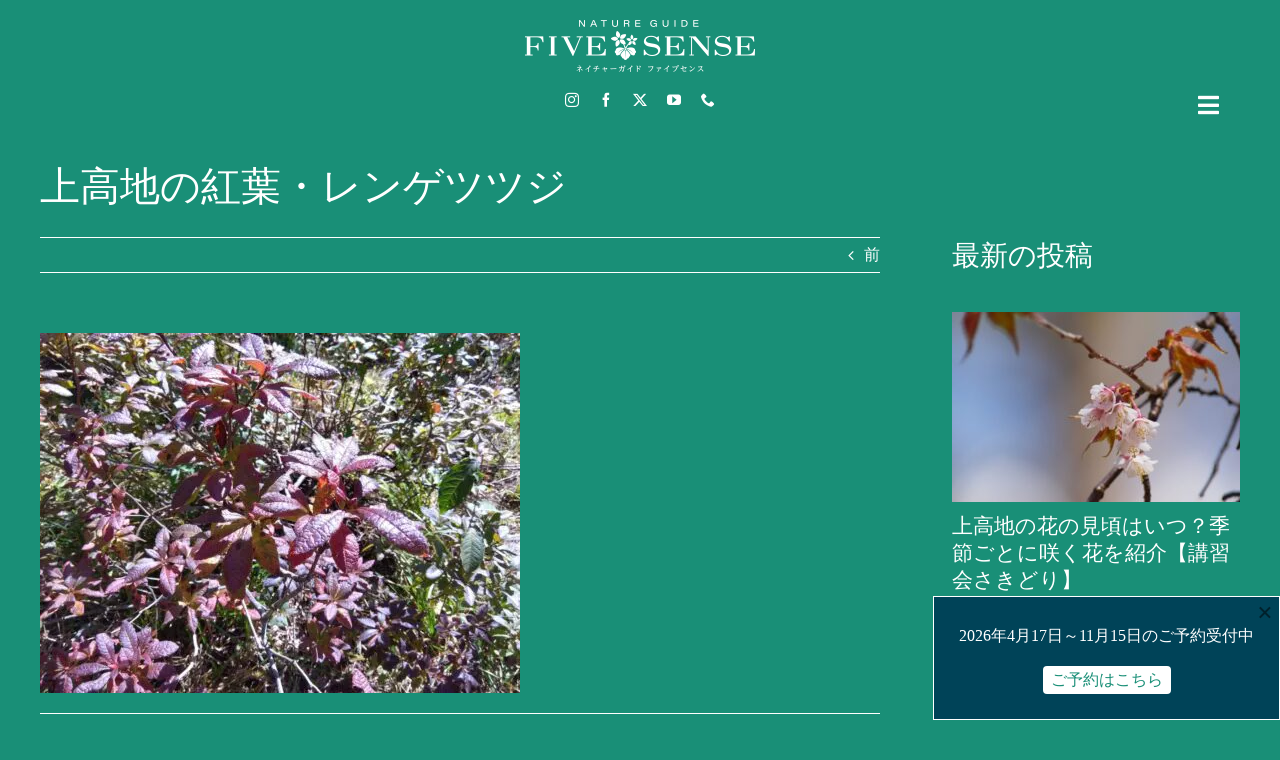

--- FILE ---
content_type: text/html; charset=UTF-8
request_url: https://fivesense.guide/blog/autumnleaves/130393/attachment/img_2023-10-12-11-15-49-340/
body_size: 18850
content:
<!DOCTYPE html>
<html class="avada-html-layout-wide avada-html-header-position-top awb-scroll" lang="ja" prefix="og: http://ogp.me/ns# fb: http://ogp.me/ns/fb#">
<head>
	<meta http-equiv="X-UA-Compatible" content="IE=edge" />
	<meta http-equiv="Content-Type" content="text/html; charset=utf-8"/>
	<meta name="viewport" content="width=device-width, initial-scale=1" />
	<meta name='robots' content='index, follow, max-image-preview:large, max-snippet:-1, max-video-preview:-1' />

	<!-- This site is optimized with the Yoast SEO plugin v26.8 - https://yoast.com/product/yoast-seo-wordpress/ -->
	<title>上高地の紅葉・レンゲツツジ - 上高地ネイチャーガイドFIVESENSE（ファイブセンス）</title>
	<link rel="canonical" href="https://fivesense.guide/wp/wp-content/uploads/2023/10/IMG_2023-10-12-11-15-49-340.jpg" />
	<meta property="og:locale" content="ja_JP" />
	<meta property="og:type" content="article" />
	<meta property="og:title" content="上高地の紅葉・レンゲツツジ - 上高地ネイチャーガイドFIVESENSE（ファイブセンス）" />
	<meta property="og:url" content="https://fivesense.guide/wp/wp-content/uploads/2023/10/IMG_2023-10-12-11-15-49-340.jpg" />
	<meta property="og:site_name" content="上高地ネイチャーガイドFIVESENSE（ファイブセンス）" />
	<meta property="article:publisher" content="https://www.facebook.com/fivesense1500" />
	<meta property="article:modified_time" content="2023-10-13T07:50:56+00:00" />
	<meta property="og:image" content="https://fivesense.guide/blog/autumnleaves/130393/attachment/img_2023-10-12-11-15-49-340" />
	<meta property="og:image:width" content="1920" />
	<meta property="og:image:height" content="1440" />
	<meta property="og:image:type" content="image/jpeg" />
	<meta name="twitter:card" content="summary_large_image" />
	<meta name="twitter:site" content="@fivesense1500" />
	<script type="application/ld+json" class="yoast-schema-graph">{"@context":"https://schema.org","@graph":[{"@type":"WebPage","@id":"https://fivesense.guide/wp/wp-content/uploads/2023/10/IMG_2023-10-12-11-15-49-340.jpg","url":"https://fivesense.guide/wp/wp-content/uploads/2023/10/IMG_2023-10-12-11-15-49-340.jpg","name":"上高地の紅葉・レンゲツツジ - 上高地ネイチャーガイドFIVESENSE（ファイブセンス）","isPartOf":{"@id":"https://fivesense.guide/#website"},"primaryImageOfPage":{"@id":"https://fivesense.guide/wp/wp-content/uploads/2023/10/IMG_2023-10-12-11-15-49-340.jpg#primaryimage"},"image":{"@id":"https://fivesense.guide/wp/wp-content/uploads/2023/10/IMG_2023-10-12-11-15-49-340.jpg#primaryimage"},"thumbnailUrl":"https://fivesense.guide/wp/wp-content/uploads/2023/10/IMG_2023-10-12-11-15-49-340.jpg","datePublished":"2023-10-13T07:50:09+00:00","dateModified":"2023-10-13T07:50:56+00:00","breadcrumb":{"@id":"https://fivesense.guide/wp/wp-content/uploads/2023/10/IMG_2023-10-12-11-15-49-340.jpg#breadcrumb"},"inLanguage":"ja","potentialAction":[{"@type":"ReadAction","target":["https://fivesense.guide/wp/wp-content/uploads/2023/10/IMG_2023-10-12-11-15-49-340.jpg"]}]},{"@type":"ImageObject","inLanguage":"ja","@id":"https://fivesense.guide/wp/wp-content/uploads/2023/10/IMG_2023-10-12-11-15-49-340.jpg#primaryimage","url":"https://fivesense.guide/wp/wp-content/uploads/2023/10/IMG_2023-10-12-11-15-49-340.jpg","contentUrl":"https://fivesense.guide/wp/wp-content/uploads/2023/10/IMG_2023-10-12-11-15-49-340.jpg","width":1920,"height":1440,"caption":"上高地の紅葉・レンゲツツジ"},{"@type":"BreadcrumbList","@id":"https://fivesense.guide/wp/wp-content/uploads/2023/10/IMG_2023-10-12-11-15-49-340.jpg#breadcrumb","itemListElement":[{"@type":"ListItem","position":1,"name":"ホーム","item":"https://fivesense.guide/"},{"@type":"ListItem","position":2,"name":"【上高地紅葉情報2023】カエデ類は場所により3-5分、カラマツは1分","item":"https://fivesense.guide/blog/autumnleaves/130393/"},{"@type":"ListItem","position":3,"name":"上高地の紅葉・レンゲツツジ"}]},{"@type":"WebSite","@id":"https://fivesense.guide/#website","url":"https://fivesense.guide/","name":"上高地ネイチャーガイドFIVESENSE（ファイブセンス）","description":"","potentialAction":[{"@type":"SearchAction","target":{"@type":"EntryPoint","urlTemplate":"https://fivesense.guide/?s={search_term_string}"},"query-input":{"@type":"PropertyValueSpecification","valueRequired":true,"valueName":"search_term_string"}}],"inLanguage":"ja"}]}</script>
	<!-- / Yoast SEO plugin. -->


<link rel='dns-prefetch' href='//www.googletagmanager.com' />
<link rel="alternate" type="application/rss+xml" title="上高地ネイチャーガイドFIVESENSE（ファイブセンス） &raquo; フィード" href="https://fivesense.guide/feed/" />
<link rel="alternate" type="application/rss+xml" title="上高地ネイチャーガイドFIVESENSE（ファイブセンス） &raquo; コメントフィード" href="https://fivesense.guide/comments/feed/" />
								<link rel="icon" href="https://fivesense.guide/wp/wp-content/uploads/2023/12/favicon32.png" type="image/png" />
		
					<!-- Apple Touch Icon -->
						<link rel="apple-touch-icon" sizes="180x180" href="https://fivesense.guide/wp/wp-content/uploads/2023/12/apple-touch-icon.png" type="image/png">
		
					<!-- Android Icon -->
						<link rel="icon" sizes="192x192" href="https://fivesense.guide/wp/wp-content/uploads/2023/12/android-devices-icon.png" type="image/png">
		
					<!-- MS Edge Icon -->
						<meta name="msapplication-TileImage" content="https://fivesense.guide/wp/wp-content/uploads/2023/12/microsoft-edge-icon.png" type="image/png">
				<link rel="alternate" type="application/rss+xml" title="上高地ネイチャーガイドFIVESENSE（ファイブセンス） &raquo; 上高地の紅葉・レンゲツツジ のコメントのフィード" href="https://fivesense.guide/blog/autumnleaves/130393/attachment/img_2023-10-12-11-15-49-340/feed/" />
<link rel="alternate" title="oEmbed (JSON)" type="application/json+oembed" href="https://fivesense.guide/wp-json/oembed/1.0/embed?url=https%3A%2F%2Ffivesense.guide%2Fblog%2Fautumnleaves%2F130393%2Fattachment%2Fimg_2023-10-12-11-15-49-340%2F&#038;lang=ja" />
<link rel="alternate" title="oEmbed (XML)" type="text/xml+oembed" href="https://fivesense.guide/wp-json/oembed/1.0/embed?url=https%3A%2F%2Ffivesense.guide%2Fblog%2Fautumnleaves%2F130393%2Fattachment%2Fimg_2023-10-12-11-15-49-340%2F&#038;format=xml&#038;lang=ja" />
				
		<meta property="og:locale" content="ja_JP"/>
		<meta property="og:type" content="article"/>
		<meta property="og:site_name" content="上高地ネイチャーガイドFIVESENSE（ファイブセンス）"/>
		<meta property="og:title" content="上高地の紅葉・レンゲツツジ - 上高地ネイチャーガイドFIVESENSE（ファイブセンス）"/>
				<meta property="og:url" content="https://fivesense.guide/blog/autumnleaves/130393/attachment/img_2023-10-12-11-15-49-340/"/>
													<meta property="article:modified_time" content="2023-10-13T07:50:56+09:00"/>
											<meta property="og:image" content="https://fivesense.guide/wp/wp-content/uploads/2020/05/FIVESENSE-Logo.png"/>
		<meta property="og:image:width" content="230"/>
		<meta property="og:image:height" content="53"/>
		<meta property="og:image:type" content="image/png"/>
				<style id='wp-img-auto-sizes-contain-inline-css' type='text/css'>
img:is([sizes=auto i],[sizes^="auto," i]){contain-intrinsic-size:3000px 1500px}
/*# sourceURL=wp-img-auto-sizes-contain-inline-css */
</style>
<link rel='stylesheet' id='contact-form-7-css' href='https://fivesense.guide/wp/wp-content/plugins/contact-form-7/includes/css/styles.css' type='text/css' media='all' />
<link rel='stylesheet' id='boxzilla-css' href='https://fivesense.guide/wp/wp-content/plugins/boxzilla/assets/css/styles.css' type='text/css' media='all' />
<link rel='stylesheet' id='fusion-dynamic-css-css' href='https://fivesense.guide/wp/wp-content/uploads/fusion-styles/a4b4eeb2542157686c161971291c7387.min.css' type='text/css' media='all' />
<link rel='stylesheet' id='avada-fullwidth-md-css' href='https://fivesense.guide/wp/wp-content/plugins/fusion-builder/assets/css/media/fullwidth-md.min.css' type='text/css' media='only screen and (max-width: 1024px)' />
<link rel='stylesheet' id='avada-fullwidth-sm-css' href='https://fivesense.guide/wp/wp-content/plugins/fusion-builder/assets/css/media/fullwidth-sm.min.css' type='text/css' media='only screen and (max-width: 640px)' />
<link rel='stylesheet' id='avada-icon-md-css' href='https://fivesense.guide/wp/wp-content/plugins/fusion-builder/assets/css/media/icon-md.min.css' type='text/css' media='only screen and (max-width: 1024px)' />
<link rel='stylesheet' id='avada-icon-sm-css' href='https://fivesense.guide/wp/wp-content/plugins/fusion-builder/assets/css/media/icon-sm.min.css' type='text/css' media='only screen and (max-width: 640px)' />
<link rel='stylesheet' id='avada-grid-md-css' href='https://fivesense.guide/wp/wp-content/plugins/fusion-builder/assets/css/media/grid-md.min.css' type='text/css' media='only screen and (max-width: 1024px)' />
<link rel='stylesheet' id='avada-grid-sm-css' href='https://fivesense.guide/wp/wp-content/plugins/fusion-builder/assets/css/media/grid-sm.min.css' type='text/css' media='only screen and (max-width: 640px)' />
<link rel='stylesheet' id='avada-image-md-css' href='https://fivesense.guide/wp/wp-content/plugins/fusion-builder/assets/css/media/image-md.min.css' type='text/css' media='only screen and (max-width: 1024px)' />
<link rel='stylesheet' id='avada-image-sm-css' href='https://fivesense.guide/wp/wp-content/plugins/fusion-builder/assets/css/media/image-sm.min.css' type='text/css' media='only screen and (max-width: 640px)' />
<link rel='stylesheet' id='avada-person-md-css' href='https://fivesense.guide/wp/wp-content/plugins/fusion-builder/assets/css/media/person-md.min.css' type='text/css' media='only screen and (max-width: 1024px)' />
<link rel='stylesheet' id='avada-person-sm-css' href='https://fivesense.guide/wp/wp-content/plugins/fusion-builder/assets/css/media/person-sm.min.css' type='text/css' media='only screen and (max-width: 640px)' />
<link rel='stylesheet' id='avada-section-separator-md-css' href='https://fivesense.guide/wp/wp-content/plugins/fusion-builder/assets/css/media/section-separator-md.min.css' type='text/css' media='only screen and (max-width: 1024px)' />
<link rel='stylesheet' id='avada-section-separator-sm-css' href='https://fivesense.guide/wp/wp-content/plugins/fusion-builder/assets/css/media/section-separator-sm.min.css' type='text/css' media='only screen and (max-width: 640px)' />
<link rel='stylesheet' id='avada-social-sharing-md-css' href='https://fivesense.guide/wp/wp-content/plugins/fusion-builder/assets/css/media/social-sharing-md.min.css' type='text/css' media='only screen and (max-width: 1024px)' />
<link rel='stylesheet' id='avada-social-sharing-sm-css' href='https://fivesense.guide/wp/wp-content/plugins/fusion-builder/assets/css/media/social-sharing-sm.min.css' type='text/css' media='only screen and (max-width: 640px)' />
<link rel='stylesheet' id='avada-social-links-md-css' href='https://fivesense.guide/wp/wp-content/plugins/fusion-builder/assets/css/media/social-links-md.min.css' type='text/css' media='only screen and (max-width: 1024px)' />
<link rel='stylesheet' id='avada-social-links-sm-css' href='https://fivesense.guide/wp/wp-content/plugins/fusion-builder/assets/css/media/social-links-sm.min.css' type='text/css' media='only screen and (max-width: 640px)' />
<link rel='stylesheet' id='avada-tabs-lg-min-css' href='https://fivesense.guide/wp/wp-content/plugins/fusion-builder/assets/css/media/tabs-lg-min.min.css' type='text/css' media='only screen and (min-width: 640px)' />
<link rel='stylesheet' id='avada-tabs-lg-max-css' href='https://fivesense.guide/wp/wp-content/plugins/fusion-builder/assets/css/media/tabs-lg-max.min.css' type='text/css' media='only screen and (max-width: 640px)' />
<link rel='stylesheet' id='avada-tabs-md-css' href='https://fivesense.guide/wp/wp-content/plugins/fusion-builder/assets/css/media/tabs-md.min.css' type='text/css' media='only screen and (max-width: 1024px)' />
<link rel='stylesheet' id='avada-tabs-sm-css' href='https://fivesense.guide/wp/wp-content/plugins/fusion-builder/assets/css/media/tabs-sm.min.css' type='text/css' media='only screen and (max-width: 640px)' />
<link rel='stylesheet' id='awb-text-md-css' href='https://fivesense.guide/wp/wp-content/plugins/fusion-builder/assets/css/media/text-md.min.css' type='text/css' media='only screen and (max-width: 1024px)' />
<link rel='stylesheet' id='awb-text-sm-css' href='https://fivesense.guide/wp/wp-content/plugins/fusion-builder/assets/css/media/text-sm.min.css' type='text/css' media='only screen and (max-width: 640px)' />
<link rel='stylesheet' id='awb-title-md-css' href='https://fivesense.guide/wp/wp-content/plugins/fusion-builder/assets/css/media/title-md.min.css' type='text/css' media='only screen and (max-width: 1024px)' />
<link rel='stylesheet' id='awb-title-sm-css' href='https://fivesense.guide/wp/wp-content/plugins/fusion-builder/assets/css/media/title-sm.min.css' type='text/css' media='only screen and (max-width: 640px)' />
<link rel='stylesheet' id='awb-post-card-image-sm-css' href='https://fivesense.guide/wp/wp-content/plugins/fusion-builder/assets/css/media/post-card-image-sm.min.css' type='text/css' media='only screen and (max-width: 640px)' />
<link rel='stylesheet' id='avada-swiper-md-css' href='https://fivesense.guide/wp/wp-content/plugins/fusion-builder/assets/css/media/swiper-md.min.css' type='text/css' media='only screen and (max-width: 1024px)' />
<link rel='stylesheet' id='avada-swiper-sm-css' href='https://fivesense.guide/wp/wp-content/plugins/fusion-builder/assets/css/media/swiper-sm.min.css' type='text/css' media='only screen and (max-width: 640px)' />
<link rel='stylesheet' id='avada-post-cards-md-css' href='https://fivesense.guide/wp/wp-content/plugins/fusion-builder/assets/css/media/post-cards-md.min.css' type='text/css' media='only screen and (max-width: 1024px)' />
<link rel='stylesheet' id='avada-post-cards-sm-css' href='https://fivesense.guide/wp/wp-content/plugins/fusion-builder/assets/css/media/post-cards-sm.min.css' type='text/css' media='only screen and (max-width: 640px)' />
<link rel='stylesheet' id='awb-meta-md-css' href='https://fivesense.guide/wp/wp-content/plugins/fusion-builder/assets/css/media/meta-md.min.css' type='text/css' media='only screen and (max-width: 1024px)' />
<link rel='stylesheet' id='awb-meta-sm-css' href='https://fivesense.guide/wp/wp-content/plugins/fusion-builder/assets/css/media/meta-sm.min.css' type='text/css' media='only screen and (max-width: 640px)' />
<link rel='stylesheet' id='awb-layout-colums-md-css' href='https://fivesense.guide/wp/wp-content/plugins/fusion-builder/assets/css/media/layout-columns-md.min.css' type='text/css' media='only screen and (max-width: 1024px)' />
<link rel='stylesheet' id='awb-layout-colums-sm-css' href='https://fivesense.guide/wp/wp-content/plugins/fusion-builder/assets/css/media/layout-columns-sm.min.css' type='text/css' media='only screen and (max-width: 640px)' />
<link rel='stylesheet' id='avada-max-1c-css' href='https://fivesense.guide/wp/wp-content/themes/Avada/assets/css/media/max-1c.min.css' type='text/css' media='only screen and (max-width: 640px)' />
<link rel='stylesheet' id='avada-max-2c-css' href='https://fivesense.guide/wp/wp-content/themes/Avada/assets/css/media/max-2c.min.css' type='text/css' media='only screen and (max-width: 712px)' />
<link rel='stylesheet' id='avada-min-2c-max-3c-css' href='https://fivesense.guide/wp/wp-content/themes/Avada/assets/css/media/min-2c-max-3c.min.css' type='text/css' media='only screen and (min-width: 712px) and (max-width: 784px)' />
<link rel='stylesheet' id='avada-min-3c-max-4c-css' href='https://fivesense.guide/wp/wp-content/themes/Avada/assets/css/media/min-3c-max-4c.min.css' type='text/css' media='only screen and (min-width: 784px) and (max-width: 856px)' />
<link rel='stylesheet' id='avada-min-4c-max-5c-css' href='https://fivesense.guide/wp/wp-content/themes/Avada/assets/css/media/min-4c-max-5c.min.css' type='text/css' media='only screen and (min-width: 856px) and (max-width: 928px)' />
<link rel='stylesheet' id='avada-min-5c-max-6c-css' href='https://fivesense.guide/wp/wp-content/themes/Avada/assets/css/media/min-5c-max-6c.min.css' type='text/css' media='only screen and (min-width: 928px) and (max-width: 1000px)' />
<link rel='stylesheet' id='avada-min-shbp-css' href='https://fivesense.guide/wp/wp-content/themes/Avada/assets/css/media/min-shbp.min.css' type='text/css' media='only screen and (min-width: 801px)' />
<link rel='stylesheet' id='avada-max-shbp-css' href='https://fivesense.guide/wp/wp-content/themes/Avada/assets/css/media/max-shbp.min.css' type='text/css' media='only screen and (max-width: 800px)' />
<link rel='stylesheet' id='avada-max-sh-shbp-css' href='https://fivesense.guide/wp/wp-content/themes/Avada/assets/css/media/max-sh-shbp.min.css' type='text/css' media='only screen and (max-width: 800px)' />
<link rel='stylesheet' id='avada-min-768-max-1024-p-css' href='https://fivesense.guide/wp/wp-content/themes/Avada/assets/css/media/min-768-max-1024-p.min.css' type='text/css' media='only screen and (min-device-width: 768px) and (max-device-width: 1024px) and (orientation: portrait)' />
<link rel='stylesheet' id='avada-min-768-max-1024-l-css' href='https://fivesense.guide/wp/wp-content/themes/Avada/assets/css/media/min-768-max-1024-l.min.css' type='text/css' media='only screen and (min-device-width: 768px) and (max-device-width: 1024px) and (orientation: landscape)' />
<link rel='stylesheet' id='avada-max-sh-cbp-css' href='https://fivesense.guide/wp/wp-content/themes/Avada/assets/css/media/max-sh-cbp.min.css' type='text/css' media='only screen and (max-width: 800px)' />
<link rel='stylesheet' id='avada-max-sh-sbp-css' href='https://fivesense.guide/wp/wp-content/themes/Avada/assets/css/media/max-sh-sbp.min.css' type='text/css' media='only screen and (max-width: 800px)' />
<link rel='stylesheet' id='avada-max-sh-640-css' href='https://fivesense.guide/wp/wp-content/themes/Avada/assets/css/media/max-sh-640.min.css' type='text/css' media='only screen and (max-width: 640px)' />
<link rel='stylesheet' id='avada-max-shbp-18-css' href='https://fivesense.guide/wp/wp-content/themes/Avada/assets/css/media/max-shbp-18.min.css' type='text/css' media='only screen and (max-width: 782px)' />
<link rel='stylesheet' id='avada-max-shbp-32-css' href='https://fivesense.guide/wp/wp-content/themes/Avada/assets/css/media/max-shbp-32.min.css' type='text/css' media='only screen and (max-width: 768px)' />
<link rel='stylesheet' id='avada-min-sh-cbp-css' href='https://fivesense.guide/wp/wp-content/themes/Avada/assets/css/media/min-sh-cbp.min.css' type='text/css' media='only screen and (min-width: 800px)' />
<link rel='stylesheet' id='avada-max-640-css' href='https://fivesense.guide/wp/wp-content/themes/Avada/assets/css/media/max-640.min.css' type='text/css' media='only screen and (max-device-width: 640px)' />
<link rel='stylesheet' id='avada-max-main-css' href='https://fivesense.guide/wp/wp-content/themes/Avada/assets/css/media/max-main.min.css' type='text/css' media='only screen and (max-width: 1000px)' />
<link rel='stylesheet' id='avada-max-cbp-css' href='https://fivesense.guide/wp/wp-content/themes/Avada/assets/css/media/max-cbp.min.css' type='text/css' media='only screen and (max-width: 800px)' />
<link rel='stylesheet' id='avada-max-sh-cbp-cf7-css' href='https://fivesense.guide/wp/wp-content/themes/Avada/assets/css/media/max-sh-cbp-cf7.min.css' type='text/css' media='only screen and (max-width: 800px)' />
<link rel='stylesheet' id='avada-max-sh-cbp-social-sharing-css' href='https://fivesense.guide/wp/wp-content/themes/Avada/assets/css/media/max-sh-cbp-social-sharing.min.css' type='text/css' media='only screen and (max-width: 800px)' />
<link rel='stylesheet' id='fb-max-sh-cbp-css' href='https://fivesense.guide/wp/wp-content/plugins/fusion-builder/assets/css/media/max-sh-cbp.min.css' type='text/css' media='only screen and (max-width: 800px)' />
<link rel='stylesheet' id='fb-min-768-max-1024-p-css' href='https://fivesense.guide/wp/wp-content/plugins/fusion-builder/assets/css/media/min-768-max-1024-p.min.css' type='text/css' media='only screen and (min-device-width: 768px) and (max-device-width: 1024px) and (orientation: portrait)' />
<link rel='stylesheet' id='fb-max-640-css' href='https://fivesense.guide/wp/wp-content/plugins/fusion-builder/assets/css/media/max-640.min.css' type='text/css' media='only screen and (max-device-width: 640px)' />
<link rel='stylesheet' id='fb-max-1c-css' href='https://fivesense.guide/wp/wp-content/plugins/fusion-builder/assets/css/media/max-1c.css' type='text/css' media='only screen and (max-width: 640px)' />
<link rel='stylesheet' id='fb-max-2c-css' href='https://fivesense.guide/wp/wp-content/plugins/fusion-builder/assets/css/media/max-2c.css' type='text/css' media='only screen and (max-width: 712px)' />
<link rel='stylesheet' id='fb-min-2c-max-3c-css' href='https://fivesense.guide/wp/wp-content/plugins/fusion-builder/assets/css/media/min-2c-max-3c.css' type='text/css' media='only screen and (min-width: 712px) and (max-width: 784px)' />
<link rel='stylesheet' id='fb-min-3c-max-4c-css' href='https://fivesense.guide/wp/wp-content/plugins/fusion-builder/assets/css/media/min-3c-max-4c.css' type='text/css' media='only screen and (min-width: 784px) and (max-width: 856px)' />
<link rel='stylesheet' id='fb-min-4c-max-5c-css' href='https://fivesense.guide/wp/wp-content/plugins/fusion-builder/assets/css/media/min-4c-max-5c.css' type='text/css' media='only screen and (min-width: 856px) and (max-width: 928px)' />
<link rel='stylesheet' id='fb-min-5c-max-6c-css' href='https://fivesense.guide/wp/wp-content/plugins/fusion-builder/assets/css/media/min-5c-max-6c.css' type='text/css' media='only screen and (min-width: 928px) and (max-width: 1000px)' />
<link rel='stylesheet' id='avada-off-canvas-md-css' href='https://fivesense.guide/wp/wp-content/plugins/fusion-builder/assets/css/media/off-canvas-md.min.css' type='text/css' media='only screen and (max-width: 1024px)' />
<link rel='stylesheet' id='avada-off-canvas-sm-css' href='https://fivesense.guide/wp/wp-content/plugins/fusion-builder/assets/css/media/off-canvas-sm.min.css' type='text/css' media='only screen and (max-width: 640px)' />
<script type="text/javascript" src="https://fivesense.guide/wp/wp-includes/js/jquery/jquery.min.js" id="jquery-core-js"></script>
<script type="text/javascript" src="https://fivesense.guide/wp/wp-includes/js/jquery/jquery-migrate.min.js" id="jquery-migrate-js"></script>

<!-- Site Kit によって追加された Google タグ（gtag.js）スニペット -->
<!-- Google アナリティクス スニペット (Site Kit が追加) -->
<script type="text/javascript" src="https://www.googletagmanager.com/gtag/js?id=G-MM4TJTNJJM" id="google_gtagjs-js" async></script>
<script type="text/javascript" id="google_gtagjs-js-after">
/* <![CDATA[ */
window.dataLayer = window.dataLayer || [];function gtag(){dataLayer.push(arguments);}
gtag("set","linker",{"domains":["fivesense.guide"]});
gtag("js", new Date());
gtag("set", "developer_id.dZTNiMT", true);
gtag("config", "G-MM4TJTNJJM");
//# sourceURL=google_gtagjs-js-after
/* ]]> */
</script>
<link rel="https://api.w.org/" href="https://fivesense.guide/wp-json/" /><link rel="alternate" title="JSON" type="application/json" href="https://fivesense.guide/wp-json/wp/v2/media/130399" /><meta name="generator" content="WordPress 6.9" />
<link rel='shortlink' href='https://fivesense.guide/?p=130399' />
<meta name="generator" content="Site Kit by Google 1.170.0" /><link rel="preload" href="https://fivesense.guide/wp/wp-content/themes/Avada/includes/lib/assets/fonts/icomoon/awb-icons.woff" as="font" type="font/woff" crossorigin><link rel="preload" href="//fivesense.guide/wp/wp-content/themes/Avada/includes/lib/assets/fonts/fontawesome/webfonts/fa-brands-400.woff2" as="font" type="font/woff2" crossorigin><link rel="preload" href="//fivesense.guide/wp/wp-content/themes/Avada/includes/lib/assets/fonts/fontawesome/webfonts/fa-regular-400.woff2" as="font" type="font/woff2" crossorigin><link rel="preload" href="//fivesense.guide/wp/wp-content/themes/Avada/includes/lib/assets/fonts/fontawesome/webfonts/fa-solid-900.woff2" as="font" type="font/woff2" crossorigin><style type="text/css" id="css-fb-visibility">@media screen and (max-width: 640px){.fusion-no-small-visibility{display:none !important;}body .sm-text-align-center{text-align:center !important;}body .sm-text-align-left{text-align:left !important;}body .sm-text-align-right{text-align:right !important;}body .sm-text-align-justify{text-align:justify !important;}body .sm-flex-align-center{justify-content:center !important;}body .sm-flex-align-flex-start{justify-content:flex-start !important;}body .sm-flex-align-flex-end{justify-content:flex-end !important;}body .sm-mx-auto{margin-left:auto !important;margin-right:auto !important;}body .sm-ml-auto{margin-left:auto !important;}body .sm-mr-auto{margin-right:auto !important;}body .fusion-absolute-position-small{position:absolute;width:100%;}.awb-sticky.awb-sticky-small{ position: sticky; top: var(--awb-sticky-offset,0); }}@media screen and (min-width: 641px) and (max-width: 1024px){.fusion-no-medium-visibility{display:none !important;}body .md-text-align-center{text-align:center !important;}body .md-text-align-left{text-align:left !important;}body .md-text-align-right{text-align:right !important;}body .md-text-align-justify{text-align:justify !important;}body .md-flex-align-center{justify-content:center !important;}body .md-flex-align-flex-start{justify-content:flex-start !important;}body .md-flex-align-flex-end{justify-content:flex-end !important;}body .md-mx-auto{margin-left:auto !important;margin-right:auto !important;}body .md-ml-auto{margin-left:auto !important;}body .md-mr-auto{margin-right:auto !important;}body .fusion-absolute-position-medium{position:absolute;width:100%;}.awb-sticky.awb-sticky-medium{ position: sticky; top: var(--awb-sticky-offset,0); }}@media screen and (min-width: 1025px){.fusion-no-large-visibility{display:none !important;}body .lg-text-align-center{text-align:center !important;}body .lg-text-align-left{text-align:left !important;}body .lg-text-align-right{text-align:right !important;}body .lg-text-align-justify{text-align:justify !important;}body .lg-flex-align-center{justify-content:center !important;}body .lg-flex-align-flex-start{justify-content:flex-start !important;}body .lg-flex-align-flex-end{justify-content:flex-end !important;}body .lg-mx-auto{margin-left:auto !important;margin-right:auto !important;}body .lg-ml-auto{margin-left:auto !important;}body .lg-mr-auto{margin-right:auto !important;}body .fusion-absolute-position-large{position:absolute;width:100%;}.awb-sticky.awb-sticky-large{ position: sticky; top: var(--awb-sticky-offset,0); }}</style><meta name="google-site-verification" content="LWq-ohjMoUE0Vd5a7iQwDqhbssuokI871pA4Dsa7xG4">
<!-- Meta Pixel Code -->
<script type='text/javascript'>
!function(f,b,e,v,n,t,s){if(f.fbq)return;n=f.fbq=function(){n.callMethod?
n.callMethod.apply(n,arguments):n.queue.push(arguments)};if(!f._fbq)f._fbq=n;
n.push=n;n.loaded=!0;n.version='2.0';n.queue=[];t=b.createElement(e);t.async=!0;
t.src=v;s=b.getElementsByTagName(e)[0];s.parentNode.insertBefore(t,s)}(window,
document,'script','https://connect.facebook.net/en_US/fbevents.js');
</script>
<!-- End Meta Pixel Code -->
<script type='text/javascript'>var url = window.location.origin + '?ob=open-bridge';
            fbq('set', 'openbridge', '555394585896578', url);
fbq('init', '555394585896578', {}, {
    "agent": "wordpress-6.9-4.1.5"
})</script><script type='text/javascript'>
    fbq('track', 'PageView', []);
  </script><!-- Instagram Feed CSS -->
<style type="text/css">
.wpcpro-wrapper .wpcp-carousel-section .wpcp-next-button, .wpcpro-wrapper .wpcp-carousel-section .wpcp-next-button i, .wpcpro-wrapper .wpcp-carousel-section .wpcp-prev-button, .wpcpro-wrapper .wpcp-carousel-section .wpcp-prev-button i{font-family: "Font Awesome 5 Free";}
</style>
<script>(()=>{var o=[],i={};["on","off","toggle","show"].forEach((l=>{i[l]=function(){o.push([l,arguments])}})),window.Boxzilla=i,window.boxzilla_queue=o})();</script>		<style type="text/css" id="wp-custom-css">
			.wpcf7-not-valid-tip {
    color: #F4E511;
}		</style>
				<script type="text/javascript">
			var doc = document.documentElement;
			doc.setAttribute( 'data-useragent', navigator.userAgent );
		</script>
		
	<link rel='stylesheet' id='js-archive-list-css' href='https://fivesense.guide/wp/wp-content/plugins/jquery-archive-list-widget/assets/css/jal.css' type='text/css' media='all' />
</head>

<body class="attachment wp-singular attachment-template-default single single-attachment postid-130399 attachmentid-130399 attachment-jpeg wp-theme-Avada has-sidebar fusion-image-hovers fusion-pagination-sizing fusion-button_type-flat fusion-button_span-no fusion-button_gradient-linear avada-image-rollover-circle-yes avada-image-rollover-yes avada-image-rollover-direction-left fusion-body ltr fusion-sticky-header no-mobile-sticky-header no-mobile-slidingbar fusion-disable-outline fusion-sub-menu-fade mobile-logo-pos-left layout-wide-mode avada-has-boxed-modal-shadow- layout-scroll-offset-full avada-has-zero-margin-offset-top fusion-top-header menu-text-align-center mobile-menu-design-modern fusion-show-pagination-text fusion-header-layout-v3 avada-responsive avada-footer-fx-none avada-menu-highlight-style-bottombar fusion-search-form-clean fusion-main-menu-search-overlay fusion-avatar-circle avada-sticky-shrinkage avada-blog-layout-grid avada-blog-archive-layout-grid avada-header-shadow-no avada-menu-icon-position-left avada-has-titlebar-content_only avada-header-border-color-full-transparent avada-has-pagination-width_height avada-flyout-menu-direction-fade avada-ec-views-v1" data-awb-post-id="130399">
	
<!-- Meta Pixel Code -->
<noscript>
<img height="1" width="1" style="display:none" alt="fbpx"
src="https://www.facebook.com/tr?id=555394585896578&ev=PageView&noscript=1" />
</noscript>
<!-- End Meta Pixel Code -->
	<a class="skip-link screen-reader-text" href="#content">Skip to content</a>

	<div id="boxed-wrapper">
		
		<div id="wrapper" class="fusion-wrapper">
			<div id="home" style="position:relative;top:-1px;"></div>
												<div class="fusion-tb-header"><div class="fusion-fullwidth fullwidth-box fusion-builder-row-1 fusion-flex-container has-pattern-background has-mask-background nonhundred-percent-fullwidth non-hundred-percent-height-scrolling" style="--awb-border-radius-top-left:0px;--awb-border-radius-top-right:0px;--awb-border-radius-bottom-right:0px;--awb-border-radius-bottom-left:0px;--awb-padding-right:20px;--awb-padding-left:20px;--awb-background-color:var(--awb-color5);--awb-flex-wrap:wrap;" ><div class="fusion-builder-row fusion-row fusion-flex-align-items-flex-start fusion-flex-content-wrap" style="max-width:1248px;margin-left: calc(-4% / 2 );margin-right: calc(-4% / 2 );"><div class="fusion-layout-column fusion_builder_column fusion-builder-column-0 fusion_builder_column_1_1 1_1 fusion-flex-column" style="--awb-bg-size:cover;--awb-width-large:100%;--awb-margin-top-large:0px;--awb-spacing-right-large:1.92%;--awb-margin-bottom-large:20px;--awb-spacing-left-large:1.92%;--awb-width-medium:100%;--awb-order-medium:0;--awb-spacing-right-medium:1.92%;--awb-spacing-left-medium:1.92%;--awb-width-small:100%;--awb-order-small:0;--awb-spacing-right-small:1.92%;--awb-margin-bottom-small:10px;--awb-spacing-left-small:1.92%;"><div class="fusion-column-wrapper fusion-column-has-shadow fusion-flex-justify-content-flex-start fusion-content-layout-column"><div class="fusion-image-element " style="text-align:center;--awb-margin-top:20px;--awb-caption-title-font-family:var(--h2_typography-font-family);--awb-caption-title-font-weight:var(--h2_typography-font-weight);--awb-caption-title-font-style:var(--h2_typography-font-style);--awb-caption-title-size:var(--h2_typography-font-size);--awb-caption-title-transform:var(--h2_typography-text-transform);--awb-caption-title-line-height:var(--h2_typography-line-height);--awb-caption-title-letter-spacing:var(--h2_typography-letter-spacing);"><span class=" fusion-imageframe imageframe-none imageframe-1 hover-type-none popup-ja"><a class="fusion-no-lightbox" href="https://fivesense.guide/" target="_self"><img decoding="async" width="230" height="53" alt="上高地ネイチャーガイド ファイブセンス" src="https://fivesense.guide/wp/wp-content/uploads/2020/05/FIVESENSE-Logo.png" class="img-responsive wp-image-27336" srcset="https://fivesense.guide/wp/wp-content/uploads/2020/05/FIVESENSE-Logo-200x46.png 200w, https://fivesense.guide/wp/wp-content/uploads/2020/05/FIVESENSE-Logo.png 230w" sizes="(max-width: 640px) 100vw, 230px" /></a></span></div></div></div><div class="fusion-layout-column fusion_builder_column fusion-builder-column-1 fusion_builder_column_1_6 1_6 fusion-flex-column" style="--awb-bg-size:cover;--awb-width-large:16.666666666667%;--awb-margin-top-large:0px;--awb-spacing-right-large:11.52%;--awb-margin-bottom-large:20px;--awb-spacing-left-large:11.52%;--awb-width-medium:16.666666666667%;--awb-order-medium:0;--awb-spacing-right-medium:11.52%;--awb-spacing-left-medium:11.52%;--awb-width-small:16.666666666667%;--awb-order-small:0;--awb-spacing-right-small:11.52%;--awb-spacing-left-small:11.52%;" data-scroll-devices="small-visibility,medium-visibility,large-visibility"><div class="fusion-column-wrapper fusion-column-has-shadow fusion-flex-justify-content-flex-start fusion-content-layout-column"></div></div><div class="fusion-layout-column fusion_builder_column fusion-builder-column-2 fusion_builder_column_2_3 2_3 fusion-flex-column" style="--awb-bg-size:cover;--awb-width-large:66.666666666667%;--awb-margin-top-large:0px;--awb-spacing-right-large:2.88%;--awb-margin-bottom-large:20px;--awb-spacing-left-large:2.88%;--awb-width-medium:66.666666666667%;--awb-order-medium:0;--awb-spacing-right-medium:2.88%;--awb-spacing-left-medium:2.88%;--awb-width-small:66.666666666667%;--awb-order-small:0;--awb-spacing-right-small:2.88%;--awb-margin-bottom-small:10px;--awb-spacing-left-small:2.88%;" data-scroll-devices="small-visibility,medium-visibility,large-visibility"><div class="fusion-column-wrapper fusion-column-has-shadow fusion-flex-justify-content-flex-start fusion-content-layout-column"><div class="fusion-social-links fusion-social-links-1" style="--awb-margin-top:0px;--awb-margin-right:0px;--awb-margin-bottom:0px;--awb-margin-left:0px;--awb-alignment:center;--awb-box-border-top:0px;--awb-box-border-right:0px;--awb-box-border-bottom:0px;--awb-box-border-left:0px;--awb-icon-colors-hover:rgba(255,255,255,0.8);--awb-box-colors-hover:rgba(242,243,245,0.8);--awb-box-border-color:var(--awb-color3);--awb-box-border-color-hover:var(--awb-color4);"><div class="fusion-social-networks color-type-custom"><div class="fusion-social-networks-wrapper"><a class="fusion-social-network-icon fusion-tooltip fusion-instagram awb-icon-instagram" style="color:var(--awb-color1);font-size:14px;" data-placement="bottom" data-title="Instagram" data-toggle="tooltip" title="Instagram" aria-label="instagram" target="_blank" rel="noopener noreferrer" href="https://www.instagram.com/fivesense1500/"></a><a class="fusion-social-network-icon fusion-tooltip fusion-facebook awb-icon-facebook" style="color:var(--awb-color1);font-size:14px;" data-placement="bottom" data-title="Facebook" data-toggle="tooltip" title="Facebook" aria-label="facebook" target="_blank" rel="noopener noreferrer" href="https://www.facebook.com/fivesense1500/"></a><a class="fusion-social-network-icon fusion-tooltip fusion-twitter awb-icon-twitter" style="color:var(--awb-color1);font-size:14px;" data-placement="bottom" data-title="X" data-toggle="tooltip" title="X" aria-label="twitter" target="_blank" rel="noopener noreferrer" href="https://twitter.com/fivesense1500/"></a><a class="fusion-social-network-icon fusion-tooltip fusion-youtube awb-icon-youtube" style="color:var(--awb-color1);font-size:14px;" data-placement="bottom" data-title="YouTube" data-toggle="tooltip" title="YouTube" aria-label="youtube" target="_blank" rel="noopener noreferrer" href="https://www.youtube.com/c/fivesense1500"></a><a class="fusion-social-network-icon fusion-tooltip fusion-phone awb-icon-phone" style="color:var(--awb-color1);font-size:14px;" data-placement="bottom" data-title="Phone" data-toggle="tooltip" title="Phone" aria-label="phone" target="_self" rel="noopener noreferrer" href="tel:080-8808-5466"></a></div></div></div></div></div><div class="fusion-layout-column fusion_builder_column fusion-builder-column-3 fusion_builder_column_1_6 1_6 fusion-flex-column" style="--awb-bg-size:cover;--awb-width-large:16.666666666667%;--awb-margin-top-large:0px;--awb-spacing-right-large:11.52%;--awb-margin-bottom-large:20px;--awb-spacing-left-large:11.52%;--awb-width-medium:16.666666666667%;--awb-order-medium:0;--awb-spacing-right-medium:11.52%;--awb-spacing-left-medium:11.52%;--awb-width-small:16.666666666667%;--awb-order-small:0;--awb-spacing-right-small:11.52%;--awb-margin-bottom-small:10px;--awb-spacing-left-small:11.52%;" data-scroll-devices="small-visibility,medium-visibility,large-visibility"><div class="fusion-column-wrapper fusion-column-has-shadow fusion-flex-justify-content-flex-start fusion-content-layout-column"><nav class="awb-menu awb-menu_row awb-menu_em-hover mobile-mode-collapse-to-button awb-menu_icons-left awb-menu_dc-yes mobile-trigger-fullwidth-off awb-menu_mobile-toggle awb-menu_indent-center mobile-size-full-absolute loading mega-menu-loading awb-menu_desktop awb-menu_dropdown awb-menu_expand-right awb-menu_transition-fade" style="--awb-margin-top:0px;--awb-margin-bottom:0px;--awb-bg:var(--awb-color5);--awb-border-color:var(--awb-color1);--awb-color:var(--awb-color1);--awb-active-color:var(--awb-color1);--awb-active-bg:var(--awb-custom10);--awb-active-border-color:var(--awb-color1);--awb-submenu-color:var(--awb-color1);--awb-submenu-bg:var(--awb-color5);--awb-submenu-sep-color:var(--awb-color1);--awb-submenu-active-bg:var(--awb-custom10);--awb-submenu-active-color:var(--awb-color1);--awb-icons-color:var(--awb-color1);--awb-icons-hover-color:var(--awb-color1);--awb-main-justify-content:flex-start;--awb-mobile-nav-button-align-hor:flex-end;--awb-mobile-bg:var(--awb-color5);--awb-mobile-color:var(--awb-color1);--awb-mobile-nav-items-height:50;--awb-mobile-active-bg:var(--awb-color7);--awb-mobile-active-color:var(--awb-color1);--awb-mobile-trigger-font-size:24px;--awb-trigger-padding-top:0px;--awb-trigger-padding-bottom:0px;--awb-mobile-trigger-color:var(--awb-color1);--awb-mobile-trigger-background-color:var(--awb-color5);--awb-mobile-nav-trigger-bottom-margin:10px;--awb-mobile-sep-color:var(--awb-color1);--awb-mobile-justify:center;--awb-mobile-caret-left:auto;--awb-mobile-caret-right:0;--awb-fusion-font-family-typography:inherit;--awb-fusion-font-style-typography:normal;--awb-fusion-font-weight-typography:400;--awb-fusion-font-family-submenu-typography:inherit;--awb-fusion-font-style-submenu-typography:normal;--awb-fusion-font-weight-submenu-typography:400;--awb-fusion-font-family-mobile-typography:inherit;--awb-fusion-font-style-mobile-typography:normal;--awb-fusion-font-weight-mobile-typography:400;" aria-label="Main Navigation" data-breakpoint="10000" data-count="0" data-transition-type="fade" data-transition-time="300" data-expand="right"><button type="button" class="awb-menu__m-toggle awb-menu__m-toggle_no-text" aria-expanded="false" aria-controls="menu-main-navigation"><span class="awb-menu__m-toggle-inner"><span class="collapsed-nav-text"><span class="screen-reader-text">Toggle Navigation</span></span><span class="awb-menu__m-collapse-icon awb-menu__m-collapse-icon_no-text"><span class="awb-menu__m-collapse-icon-open awb-menu__m-collapse-icon-open_no-text fa-bars fas"></span><span class="awb-menu__m-collapse-icon-close awb-menu__m-collapse-icon-close_no-text fa-times fas"></span></span></span></button><ul id="menu-main-navigation" class="fusion-menu awb-menu__main-ul awb-menu__main-ul_row"><li  id="menu-item-26996"  class="menu-item menu-item-type-post_type menu-item-object-page menu-item-home menu-item-26996 awb-menu__li awb-menu__main-li awb-menu__main-li_regular"  data-item-id="26996"><span class="awb-menu__main-background-default awb-menu__main-background-default_fade"></span><span class="awb-menu__main-background-active awb-menu__main-background-active_fade"></span><a  href="https://fivesense.guide/" class="awb-menu__main-a awb-menu__main-a_regular"><span class="menu-text">TOP</span></a></li><li  id="menu-item-26997"  class="menu-item menu-item-type-post_type menu-item-object-page menu-item-has-children menu-item-26997 awb-menu__li awb-menu__main-li awb-menu__main-li_regular"  data-item-id="26997"><span class="awb-menu__main-background-default awb-menu__main-background-default_fade"></span><span class="awb-menu__main-background-active awb-menu__main-background-active_fade"></span><a  href="https://fivesense.guide/todays-kamikochi/" class="awb-menu__main-a awb-menu__main-a_regular"><span class="menu-text">上高地ブログ</span><span class="awb-menu__open-nav-submenu-hover"></span></a><button type="button" aria-label="Open submenu of 上高地ブログ" aria-expanded="false" class="awb-menu__open-nav-submenu_mobile awb-menu__open-nav-submenu_main"></button><ul class="awb-menu__sub-ul awb-menu__sub-ul_main"><li  id="menu-item-27015"  class="menu-item menu-item-type-post_type menu-item-object-page menu-item-27015 awb-menu__li awb-menu__sub-li" ><a  href="https://fivesense.guide/todays-kamikochi/" class="awb-menu__sub-a"><span>本日の上高地&#038;服装</span></a></li><li  id="menu-item-18749"  class="menu-item menu-item-type-taxonomy menu-item-object-category menu-item-18749 awb-menu__li awb-menu__sub-li" ><a  href="https://fivesense.guide/blog/category/column/" class="awb-menu__sub-a"><span>上高地コラム</span></a></li><li  id="menu-item-26998"  class="menu-item menu-item-type-post_type menu-item-object-page menu-item-26998 awb-menu__li awb-menu__sub-li" ><a  href="https://fivesense.guide/todays-kamikochi/clothes-advice/" class="awb-menu__sub-a"><span>服装アドバイス</span></a></li></ul></li><li  id="menu-item-26999"  class="menu-item menu-item-type-post_type menu-item-object-page menu-item-has-children menu-item-26999 awb-menu__li awb-menu__main-li awb-menu__main-li_regular"  data-item-id="26999"><span class="awb-menu__main-background-default awb-menu__main-background-default_fade"></span><span class="awb-menu__main-background-active awb-menu__main-background-active_fade"></span><a  href="https://fivesense.guide/guide/" class="awb-menu__main-a awb-menu__main-a_regular"><span class="menu-text">ガイドコース</span><span class="awb-menu__open-nav-submenu-hover"></span></a><button type="button" aria-label="Open submenu of ガイドコース" aria-expanded="false" class="awb-menu__open-nav-submenu_mobile awb-menu__open-nav-submenu_main"></button><ul class="awb-menu__sub-ul awb-menu__sub-ul_main"><li  id="menu-item-15248"  class="menu-item menu-item-type-custom menu-item-object-custom menu-item-15248 awb-menu__li awb-menu__sub-li" ><a  href="/guide/#myojin" class="awb-menu__sub-a"><span>①明神池エリア</span></a></li><li  id="menu-item-15201"  class="menu-item menu-item-type-custom menu-item-object-custom menu-item-15201 awb-menu__li awb-menu__sub-li" ><a  href="/guide/#kappa" class="awb-menu__sub-a"><span>②河童橋エリア</span></a></li><li  id="menu-item-15202"  class="menu-item menu-item-type-custom menu-item-object-custom menu-item-15202 awb-menu__li awb-menu__sub-li" ><a  href="/guide/#taisho" class="awb-menu__sub-a"><span>③大正池エリア</span></a></li><li  id="menu-item-15203"  class="menu-item menu-item-type-custom menu-item-object-custom menu-item-15203 awb-menu__li awb-menu__sub-li" ><a  href="/guide/#tokusawa" class="awb-menu__sub-a"><span>④徳沢エリア</span></a></li><li  id="menu-item-15204"  class="menu-item menu-item-type-custom menu-item-object-custom menu-item-15204 awb-menu__li awb-menu__sub-li" ><a  href="/guide/#price" class="awb-menu__sub-a"><span>ガイド料金表</span></a></li></ul></li><li  id="menu-item-27000"  class="menu-item menu-item-type-post_type menu-item-object-page menu-item-27000 awb-menu__li awb-menu__main-li awb-menu__main-li_regular"  data-item-id="27000"><span class="awb-menu__main-background-default awb-menu__main-background-default_fade"></span><span class="awb-menu__main-background-active awb-menu__main-background-active_fade"></span><a  href="https://fivesense.guide/flow/" class="awb-menu__main-a awb-menu__main-a_regular"><span class="menu-text">ガイドまでの流れ</span></a></li><li  id="menu-item-27001"  class="menu-item menu-item-type-post_type menu-item-object-page menu-item-27001 awb-menu__li awb-menu__main-li awb-menu__main-li_regular"  data-item-id="27001"><span class="awb-menu__main-background-default awb-menu__main-background-default_fade"></span><span class="awb-menu__main-background-active awb-menu__main-background-active_fade"></span><a  href="https://fivesense.guide/contact/" class="awb-menu__main-a awb-menu__main-a_regular"><span class="menu-text">FAQ</span></a></li><li  id="menu-item-27002"  class="menu-item menu-item-type-post_type menu-item-object-page menu-item-27002 awb-menu__li awb-menu__main-li awb-menu__main-li_regular"  data-item-id="27002"><span class="awb-menu__main-background-default awb-menu__main-background-default_fade"></span><span class="awb-menu__main-background-active awb-menu__main-background-active_fade"></span><a  href="https://fivesense.guide/reserve/" class="awb-menu__main-a awb-menu__main-a_regular"><span class="menu-text">ガイドのご予約</span></a></li><li  id="menu-item-27904-en"  class="lang-item lang-item-1160 lang-item-en no-translation lang-item-first menu-item menu-item-type-custom menu-item-object-custom menu-item-27904-en awb-menu__li awb-menu__main-li awb-menu__main-li_regular"  data-classes="lang-item" data-item-id="27904-en"><span class="awb-menu__main-background-default awb-menu__main-background-default_fade"></span><span class="awb-menu__main-background-active awb-menu__main-background-active_fade"></span><a  href="https://fivesense.guide/en/" class="awb-menu__main-a awb-menu__main-a_regular" hreflang="en-US" lang="en-US"><span class="menu-text">English</span></a></li></ul></nav></div></div></div></div>
</div>		<div id="sliders-container" class="fusion-slider-visibility">
					</div>
											
			<section class="avada-page-titlebar-wrapper" aria-labelledby="awb-ptb-heading">
	<div class="fusion-page-title-bar fusion-page-title-bar-breadcrumbs fusion-page-title-bar-left">
		<div class="fusion-page-title-row">
			<div class="fusion-page-title-wrapper">
				<div class="fusion-page-title-captions">

																							<h1 id="awb-ptb-heading" class="entry-title">上高地の紅葉・レンゲツツジ</h1>

											
					
				</div>

													
			</div>
		</div>
	</div>
</section>

						<main id="main" class="clearfix ">
				<div class="fusion-row" style="">

<section id="content" style="float: left;">
			<div class="single-navigation clearfix">
			<a href="https://fivesense.guide/blog/autumnleaves/130393/" rel="prev">前</a>					</div>
	
					<article id="post-130399" class="post post-130399 attachment type-attachment status-inherit hentry">
										<span class="entry-title" style="display: none;">上高地の紅葉・レンゲツツジ</span>
			
									
						<div class="post-content">
				<p class="attachment"><a data-rel="iLightbox[postimages]" data-title="" data-caption="" href='https://fivesense.guide/wp/wp-content/uploads/2023/10/IMG_2023-10-12-11-15-49-340.jpg'><img fetchpriority="high" decoding="async" width="480" height="360" src="https://fivesense.guide/wp/wp-content/uploads/2023/10/IMG_2023-10-12-11-15-49-340-480x360.jpg" class="attachment-medium size-medium" alt="上高地の紅葉・レンゲツツジ" srcset="https://fivesense.guide/wp/wp-content/uploads/2023/10/IMG_2023-10-12-11-15-49-340-200x150.jpg 200w, https://fivesense.guide/wp/wp-content/uploads/2023/10/IMG_2023-10-12-11-15-49-340-400x300.jpg 400w, https://fivesense.guide/wp/wp-content/uploads/2023/10/IMG_2023-10-12-11-15-49-340-480x360.jpg 480w, https://fivesense.guide/wp/wp-content/uploads/2023/10/IMG_2023-10-12-11-15-49-340-600x450.jpg 600w, https://fivesense.guide/wp/wp-content/uploads/2023/10/IMG_2023-10-12-11-15-49-340-768x576.jpg 768w, https://fivesense.guide/wp/wp-content/uploads/2023/10/IMG_2023-10-12-11-15-49-340-800x600.jpg 800w, https://fivesense.guide/wp/wp-content/uploads/2023/10/IMG_2023-10-12-11-15-49-340-1024x768.jpg 1024w, https://fivesense.guide/wp/wp-content/uploads/2023/10/IMG_2023-10-12-11-15-49-340-1200x900.jpg 1200w, https://fivesense.guide/wp/wp-content/uploads/2023/10/IMG_2023-10-12-11-15-49-340-1536x1152.jpg 1536w, https://fivesense.guide/wp/wp-content/uploads/2023/10/IMG_2023-10-12-11-15-49-340.jpg 1920w" sizes="(max-width: 480px) 100vw, 480px" /></a></p>
							</div>

												<div class="fusion-meta-info"><div class="fusion-meta-info-wrapper"><span class="vcard rich-snippet-hidden"><span class="fn"><a href="https://fivesense.guide/blog/author/npg/" title="FIVESENSE の投稿" rel="author">FIVESENSE</a></span></span><span class="updated rich-snippet-hidden">2023-10-13T16:50:56+09:00</span><span>2023-10-13</span><span class="fusion-inline-sep">|</span></div></div>													<div class="fusion-sharing-box fusion-theme-sharing-box fusion-single-sharing-box">
		<h4>Share</h4>
		<div class="fusion-social-networks"><div class="fusion-social-networks-wrapper"><a  class="fusion-social-network-icon fusion-tooltip fusion-facebook awb-icon-facebook" style="color:var(--sharing_social_links_icon_color);" data-placement="top" data-title="Facebook" data-toggle="tooltip" title="Facebook" href="https://www.facebook.com/sharer.php?u=https%3A%2F%2Ffivesense.guide%2Fblog%2Fautumnleaves%2F130393%2Fattachment%2Fimg_2023-10-12-11-15-49-340%2F&amp;t=%E4%B8%8A%E9%AB%98%E5%9C%B0%E3%81%AE%E7%B4%85%E8%91%89%E3%83%BB%E3%83%AC%E3%83%B3%E3%82%B2%E3%83%84%E3%83%84%E3%82%B8" target="_blank" rel="noreferrer"><span class="screen-reader-text">Facebook</span></a><a  class="fusion-social-network-icon fusion-tooltip fusion-twitter awb-icon-twitter" style="color:var(--sharing_social_links_icon_color);" data-placement="top" data-title="X" data-toggle="tooltip" title="X" href="https://x.com/intent/post?url=https%3A%2F%2Ffivesense.guide%2Fblog%2Fautumnleaves%2F130393%2Fattachment%2Fimg_2023-10-12-11-15-49-340%2F&amp;text=%E4%B8%8A%E9%AB%98%E5%9C%B0%E3%81%AE%E7%B4%85%E8%91%89%E3%83%BB%E3%83%AC%E3%83%B3%E3%82%B2%E3%83%84%E3%83%84%E3%82%B8" target="_blank" rel="noopener noreferrer"><span class="screen-reader-text">X</span></a><a  class="fusion-social-network-icon fusion-tooltip fusion-reddit awb-icon-reddit" style="color:var(--sharing_social_links_icon_color);" data-placement="top" data-title="Reddit" data-toggle="tooltip" title="Reddit" href="https://reddit.com/submit?url=https://fivesense.guide/blog/autumnleaves/130393/attachment/img_2023-10-12-11-15-49-340/&amp;title=%E4%B8%8A%E9%AB%98%E5%9C%B0%E3%81%AE%E7%B4%85%E8%91%89%E3%83%BB%E3%83%AC%E3%83%B3%E3%82%B2%E3%83%84%E3%83%84%E3%82%B8" target="_blank" rel="noopener noreferrer"><span class="screen-reader-text">Reddit</span></a><a  class="fusion-social-network-icon fusion-tooltip fusion-linkedin awb-icon-linkedin" style="color:var(--sharing_social_links_icon_color);" data-placement="top" data-title="LinkedIn" data-toggle="tooltip" title="LinkedIn" href="https://www.linkedin.com/shareArticle?mini=true&amp;url=https%3A%2F%2Ffivesense.guide%2Fblog%2Fautumnleaves%2F130393%2Fattachment%2Fimg_2023-10-12-11-15-49-340%2F&amp;title=%E4%B8%8A%E9%AB%98%E5%9C%B0%E3%81%AE%E7%B4%85%E8%91%89%E3%83%BB%E3%83%AC%E3%83%B3%E3%82%B2%E3%83%84%E3%83%84%E3%82%B8&amp;summary=" target="_blank" rel="noopener noreferrer"><span class="screen-reader-text">LinkedIn</span></a><a  class="fusion-social-network-icon fusion-tooltip fusion-whatsapp awb-icon-whatsapp" style="color:var(--sharing_social_links_icon_color);" data-placement="top" data-title="WhatsApp" data-toggle="tooltip" title="WhatsApp" href="https://api.whatsapp.com/send?text=https%3A%2F%2Ffivesense.guide%2Fblog%2Fautumnleaves%2F130393%2Fattachment%2Fimg_2023-10-12-11-15-49-340%2F" target="_blank" rel="noopener noreferrer"><span class="screen-reader-text">WhatsApp</span></a><a  class="fusion-social-network-icon fusion-tooltip fusion-tumblr awb-icon-tumblr" style="color:var(--sharing_social_links_icon_color);" data-placement="top" data-title="Tumblr" data-toggle="tooltip" title="Tumblr" href="https://www.tumblr.com/share/link?url=https%3A%2F%2Ffivesense.guide%2Fblog%2Fautumnleaves%2F130393%2Fattachment%2Fimg_2023-10-12-11-15-49-340%2F&amp;name=%E4%B8%8A%E9%AB%98%E5%9C%B0%E3%81%AE%E7%B4%85%E8%91%89%E3%83%BB%E3%83%AC%E3%83%B3%E3%82%B2%E3%83%84%E3%83%84%E3%82%B8&amp;description=" target="_blank" rel="noopener noreferrer"><span class="screen-reader-text">Tumblr</span></a><a  class="fusion-social-network-icon fusion-tooltip fusion-pinterest awb-icon-pinterest" style="color:var(--sharing_social_links_icon_color);" data-placement="top" data-title="Pinterest" data-toggle="tooltip" title="Pinterest" href="https://pinterest.com/pin/create/button/?url=https%3A%2F%2Ffivesense.guide%2Fblog%2Fautumnleaves%2F130393%2Fattachment%2Fimg_2023-10-12-11-15-49-340%2F&amp;description=&amp;media=https%3A%2F%2Ffivesense.guide%2Fwp%2Fwp-content%2Fuploads%2F2023%2F10%2FIMG_2023-10-12-11-15-49-340.jpg" target="_blank" rel="noopener noreferrer"><span class="screen-reader-text">Pinterest</span></a><a  class="fusion-social-network-icon fusion-tooltip fusion-vk awb-icon-vk" style="color:var(--sharing_social_links_icon_color);" data-placement="top" data-title="Vk" data-toggle="tooltip" title="Vk" href="https://vk.com/share.php?url=https%3A%2F%2Ffivesense.guide%2Fblog%2Fautumnleaves%2F130393%2Fattachment%2Fimg_2023-10-12-11-15-49-340%2F&amp;title=%E4%B8%8A%E9%AB%98%E5%9C%B0%E3%81%AE%E7%B4%85%E8%91%89%E3%83%BB%E3%83%AC%E3%83%B3%E3%82%B2%E3%83%84%E3%83%84%E3%82%B8&amp;description=" target="_blank" rel="noopener noreferrer"><span class="screen-reader-text">Vk</span></a><a  class="fusion-social-network-icon fusion-tooltip fusion-xing awb-icon-xing" style="color:var(--sharing_social_links_icon_color);" data-placement="top" data-title="Xing" data-toggle="tooltip" title="Xing" href="https://www.xing.com/social_plugins/share/new?sc_p=xing-share&amp;h=1&amp;url=https%3A%2F%2Ffivesense.guide%2Fblog%2Fautumnleaves%2F130393%2Fattachment%2Fimg_2023-10-12-11-15-49-340%2F" target="_blank" rel="noopener noreferrer"><span class="screen-reader-text">Xing</span></a><a  class="fusion-social-network-icon fusion-tooltip fusion-mail awb-icon-mail fusion-last-social-icon" style="color:var(--sharing_social_links_icon_color);" data-placement="top" data-title="電子メール" data-toggle="tooltip" title="電子メール" href="mailto:?body=https://fivesense.guide/blog/autumnleaves/130393/attachment/img_2023-10-12-11-15-49-340/&amp;subject=%E4%B8%8A%E9%AB%98%E5%9C%B0%E3%81%AE%E7%B4%85%E8%91%89%E3%83%BB%E3%83%AC%E3%83%B3%E3%82%B2%E3%83%84%E3%83%84%E3%82%B8" target="_self" rel="noopener noreferrer"><span class="screen-reader-text">電子メール</span></a><div class="fusion-clearfix"></div></div></div>	</div>
													
													


		<div id="respond" class="comment-respond">
		<h3 id="reply-title" class="comment-reply-title">コメントする <small><a rel="nofollow" id="cancel-comment-reply-link" href="/blog/autumnleaves/130393/attachment/img_2023-10-12-11-15-49-340/#respond" style="display:none;">コメントをキャンセル</a></small></h3><form action="https://fivesense.guide/wp/wp-comments-post.php" method="post" id="commentform" class="comment-form"><div id="comment-textarea"><label class="screen-reader-text" for="comment">Comment</label><textarea name="comment" id="comment" cols="45" rows="8" aria-required="true" required="required" tabindex="0" class="textarea-comment" placeholder="コメント..."></textarea></div><div id="comment-input"><input id="author" name="author" type="text" value="" placeholder="お名前 (必須)" size="30" aria-required="true" required="required" aria-label="お名前 (必須)"/>
<input id="email" name="email" type="email" value="" placeholder="メールアドレス (必須)" size="30"  aria-required="true" required="required" aria-label="メールアドレス (必須)"/>
<input id="url" name="url" type="url" value="" placeholder="ウェブサイト" size="30" aria-label="URL" /></div>
<p class="form-submit"><input name="submit" type="submit" id="comment-submit" class="fusion-button fusion-button-default fusion-button-default-size" value="コメントを投稿" /> <input type='hidden' name='comment_post_ID' value='130399' id='comment_post_ID' />
<input type='hidden' name='comment_parent' id='comment_parent' value='0' />
</p><p style="display: none;"><input type="hidden" id="akismet_comment_nonce" name="akismet_comment_nonce" value="f0c2cd299c" /></p><p style="display: none !important;" class="akismet-fields-container" data-prefix="ak_"><label>&#916;<textarea name="ak_hp_textarea" cols="45" rows="8" maxlength="100"></textarea></label><input type="hidden" id="ak_js_1" name="ak_js" value="181"/><script>document.getElementById( "ak_js_1" ).setAttribute( "value", ( new Date() ).getTime() );</script></p></form>	</div><!-- #respond -->
														</article>
	</section>
<aside id="sidebar" class="sidebar fusion-widget-area fusion-content-widget-area fusion-sidebar-right fusion-blogsidebar" style="float: right;" data="">
											
					<section id="rpwe_widget-4" class="widget rpwe_widget recent-posts-extended" style="border-style: solid;border-color:transparent;border-width:0px;"><div class="heading"><h4 class="widget-title">最新の投稿</h4></div><div  class="rpwe-block"><ul class="rpwe-ul"><li class="rpwe-li rpwe-clearfix"><a class="rpwe-img" href="https://fivesense.guide/blog/column/144248/" target="_self"><img class="rpwe-aligncenter rpwe-thumb" src="https://fivesense.guide/wp/wp-content/uploads/2025/05/DSC_0887-288x190.jpg" alt="上高地の花の見頃はいつ？季節ごとに咲く花を紹介【講習会さきどり】" height="190" width="288" loading="lazy" decoding="async"></a><h3 class="rpwe-title"><a href="https://fivesense.guide/blog/column/144248/" target="_self">上高地の花の見頃はいつ？季節ごとに咲く花を紹介【講習会さきどり】</a></h3><time class="rpwe-time published" datetime="2026-01-16T12:00:52+09:00">2026-01-16</time><div class="rpwe-summary">こんにちは。ネイチャーガイドファイブセンスの「なつ」です。 上高地は11/16～ &hellip;</div></li><li class="rpwe-li rpwe-clearfix"><a class="rpwe-img" href="https://fivesense.guide/blog/today/144209/" target="_self"><img class="rpwe-aligncenter rpwe-thumb" src="https://fivesense.guide/wp/wp-content/uploads/2026/01/DSC_6596-288x190.jpg" alt="【最新情報】1月の上高地の風景＆間もなく冬期イベント開催！" height="190" width="288" loading="lazy" decoding="async"></a><h3 class="rpwe-title"><a href="https://fivesense.guide/blog/today/144209/" target="_self">【最新情報】1月の上高地の風景＆間もなく冬期イベント開催！</a></h3><time class="rpwe-time published" datetime="2026-01-09T17:00:56+09:00">2026-01-09</time><div class="rpwe-summary">こんにちは。上高地ネイチャーガイドファイブセンスの「さくら」です。 1月25日配 &hellip;</div></li><li class="rpwe-li rpwe-clearfix"><a class="rpwe-img" href="https://fivesense.guide/blog/column/144158/" target="_self"><img class="rpwe-aligncenter rpwe-thumb" src="https://fivesense.guide/wp/wp-content/uploads/2025/12/IMG_7359-288x190.jpeg" alt="【2025年上高地】8月〜11月を絶景写真で振り返る" height="190" width="288" loading="lazy" decoding="async"></a><h3 class="rpwe-title"><a href="https://fivesense.guide/blog/column/144158/" target="_self">【2025年上高地】8月〜11月を絶景写真で振り返る</a></h3><time class="rpwe-time published" datetime="2026-01-02T12:00:56+09:00">2026-01-02</time><div class="rpwe-summary">こんにちは。ネイチャーガイドファイブセンスの「なつ」です。 上高地は現在、11月 &hellip;</div></li><li class="rpwe-li rpwe-clearfix"><a class="rpwe-img" href="https://fivesense.guide/blog/fivesense-info/144112/" target="_self"><img class="rpwe-aligncenter rpwe-thumb" src="https://fivesense.guide/wp/wp-content/uploads/2025/12/IMG_0976-288x190.jpeg" alt="2026年、新年のご挨拶を申し上げます" height="190" width="288" loading="lazy" decoding="async"></a><h3 class="rpwe-title"><a href="https://fivesense.guide/blog/fivesense-info/144112/" target="_self">2026年、新年のご挨拶を申し上げます</a></h3><time class="rpwe-time published" datetime="2026-01-01T09:00:31+09:00">2026-01-01</time><div class="rpwe-summary">2026年、謹んで新年のご挨拶を申し上げます。 旧年中は、上高地およびNATUR &hellip;</div></li><li class="rpwe-li rpwe-clearfix"><a class="rpwe-img" href="https://fivesense.guide/blog/column/144134/" target="_self"><img class="rpwe-aligncenter rpwe-thumb" src="https://fivesense.guide/wp/wp-content/uploads/2025/12/IMG_5790-288x190.jpeg" alt="【2025年上高地】4月〜7月を絶景写真で振り返る" height="190" width="288" loading="lazy" decoding="async"></a><h3 class="rpwe-title"><a href="https://fivesense.guide/blog/column/144134/" target="_self">【2025年上高地】4月〜7月を絶景写真で振り返る</a></h3><time class="rpwe-time published" datetime="2025-12-26T12:00:20+09:00">2025-12-26</time><div class="rpwe-summary">こんにちは。ネイチャーガイドファイブセンスの「なつ」です。 上高地は現在、11月 &hellip;</div></li></ul></div><!-- Generated by http://wordpress.org/plugins/recent-posts-widget-extended/ --></section><section id="jal_widget-4" class="widget widget_archive widget_jaw_widget"><div class="heading"><h4 class="widget-title">月別アーカイブ</h4></div><ul class="jaw_widget legacy preload"  data-accordion="0"   data-effect="slide"   data-ex_sym="[+]"   data-con_sym="[–]" ><li ><a class="jaw_year jaw_symbol_wrapper" title="2026" href="https://fivesense.guide/blog/date/2026/"><span class="jaw_symbol">[+]</span><span class="year">2026 (4)</span></a><ul class="jaw_months jal-hide"><li ><a class="jaw_month jaw_symbol_wrapper" href="https://fivesense.guide/blog/date/2026/01/" title="01"><span class="month">01 (4)</span></a></li> </ul></li><li ><a class="jaw_year jaw_symbol_wrapper" title="2025" href="https://fivesense.guide/blog/date/2025/"><span class="jaw_symbol">[+]</span><span class="year">2025 (106)</span></a><ul class="jaw_months jal-hide"><li ><a class="jaw_month jaw_symbol_wrapper" href="https://fivesense.guide/blog/date/2025/12/" title="12"><span class="month">12 (5)</span></a></li> <li ><a class="jaw_month jaw_symbol_wrapper" href="https://fivesense.guide/blog/date/2025/11/" title="11"><span class="month">11 (11)</span></a></li> <li ><a class="jaw_month jaw_symbol_wrapper" href="https://fivesense.guide/blog/date/2025/10/" title="10"><span class="month">10 (9)</span></a></li> <li ><a class="jaw_month jaw_symbol_wrapper" href="https://fivesense.guide/blog/date/2025/09/" title="09"><span class="month">09 (9)</span></a></li> <li ><a class="jaw_month jaw_symbol_wrapper" href="https://fivesense.guide/blog/date/2025/08/" title="08"><span class="month">08 (9)</span></a></li> <li ><a class="jaw_month jaw_symbol_wrapper" href="https://fivesense.guide/blog/date/2025/07/" title="07"><span class="month">07 (9)</span></a></li> <li ><a class="jaw_month jaw_symbol_wrapper" href="https://fivesense.guide/blog/date/2025/06/" title="06"><span class="month">06 (11)</span></a></li> <li ><a class="jaw_month jaw_symbol_wrapper" href="https://fivesense.guide/blog/date/2025/05/" title="05"><span class="month">05 (10)</span></a></li> <li ><a class="jaw_month jaw_symbol_wrapper" href="https://fivesense.guide/blog/date/2025/04/" title="04"><span class="month">04 (17)</span></a></li> <li ><a class="jaw_month jaw_symbol_wrapper" href="https://fivesense.guide/blog/date/2025/03/" title="03"><span class="month">03 (6)</span></a></li> <li ><a class="jaw_month jaw_symbol_wrapper" href="https://fivesense.guide/blog/date/2025/02/" title="02"><span class="month">02 (4)</span></a></li> <li ><a class="jaw_month jaw_symbol_wrapper" href="https://fivesense.guide/blog/date/2025/01/" title="01"><span class="month">01 (6)</span></a></li> </ul></li><li ><a class="jaw_year jaw_symbol_wrapper" title="2024" href="https://fivesense.guide/blog/date/2024/"><span class="jaw_symbol">[+]</span><span class="year">2024 (105)</span></a><ul class="jaw_months jal-hide"><li ><a class="jaw_month jaw_symbol_wrapper" href="https://fivesense.guide/blog/date/2024/12/" title="12"><span class="month">12 (6)</span></a></li> <li ><a class="jaw_month jaw_symbol_wrapper" href="https://fivesense.guide/blog/date/2024/11/" title="11"><span class="month">11 (11)</span></a></li> <li ><a class="jaw_month jaw_symbol_wrapper" href="https://fivesense.guide/blog/date/2024/10/" title="10"><span class="month">10 (12)</span></a></li> <li ><a class="jaw_month jaw_symbol_wrapper" href="https://fivesense.guide/blog/date/2024/09/" title="09"><span class="month">09 (8)</span></a></li> <li ><a class="jaw_month jaw_symbol_wrapper" href="https://fivesense.guide/blog/date/2024/08/" title="08"><span class="month">08 (9)</span></a></li> <li ><a class="jaw_month jaw_symbol_wrapper" href="https://fivesense.guide/blog/date/2024/07/" title="07"><span class="month">07 (9)</span></a></li> <li ><a class="jaw_month jaw_symbol_wrapper" href="https://fivesense.guide/blog/date/2024/06/" title="06"><span class="month">06 (9)</span></a></li> <li ><a class="jaw_month jaw_symbol_wrapper" href="https://fivesense.guide/blog/date/2024/05/" title="05"><span class="month">05 (11)</span></a></li> <li ><a class="jaw_month jaw_symbol_wrapper" href="https://fivesense.guide/blog/date/2024/04/" title="04"><span class="month">04 (16)</span></a></li> <li ><a class="jaw_month jaw_symbol_wrapper" href="https://fivesense.guide/blog/date/2024/03/" title="03"><span class="month">03 (5)</span></a></li> <li ><a class="jaw_month jaw_symbol_wrapper" href="https://fivesense.guide/blog/date/2024/02/" title="02"><span class="month">02 (4)</span></a></li> <li ><a class="jaw_month jaw_symbol_wrapper" href="https://fivesense.guide/blog/date/2024/01/" title="01"><span class="month">01 (5)</span></a></li> </ul></li><li ><a class="jaw_year jaw_symbol_wrapper" title="2023" href="https://fivesense.guide/blog/date/2023/"><span class="jaw_symbol">[+]</span><span class="year">2023 (104)</span></a><ul class="jaw_months jal-hide"><li ><a class="jaw_month jaw_symbol_wrapper" href="https://fivesense.guide/blog/date/2023/12/" title="12"><span class="month">12 (7)</span></a></li> <li ><a class="jaw_month jaw_symbol_wrapper" href="https://fivesense.guide/blog/date/2023/11/" title="11"><span class="month">11 (9)</span></a></li> <li ><a class="jaw_month jaw_symbol_wrapper" href="https://fivesense.guide/blog/date/2023/10/" title="10"><span class="month">10 (10)</span></a></li> <li ><a class="jaw_month jaw_symbol_wrapper" href="https://fivesense.guide/blog/date/2023/09/" title="09"><span class="month">09 (9)</span></a></li> <li ><a class="jaw_month jaw_symbol_wrapper" href="https://fivesense.guide/blog/date/2023/08/" title="08"><span class="month">08 (9)</span></a></li> <li ><a class="jaw_month jaw_symbol_wrapper" href="https://fivesense.guide/blog/date/2023/07/" title="07"><span class="month">07 (8)</span></a></li> <li ><a class="jaw_month jaw_symbol_wrapper" href="https://fivesense.guide/blog/date/2023/06/" title="06"><span class="month">06 (10)</span></a></li> <li ><a class="jaw_month jaw_symbol_wrapper" href="https://fivesense.guide/blog/date/2023/05/" title="05"><span class="month">05 (13)</span></a></li> <li ><a class="jaw_month jaw_symbol_wrapper" href="https://fivesense.guide/blog/date/2023/04/" title="04"><span class="month">04 (13)</span></a></li> <li ><a class="jaw_month jaw_symbol_wrapper" href="https://fivesense.guide/blog/date/2023/03/" title="03"><span class="month">03 (5)</span></a></li> <li ><a class="jaw_month jaw_symbol_wrapper" href="https://fivesense.guide/blog/date/2023/02/" title="02"><span class="month">02 (5)</span></a></li> <li ><a class="jaw_month jaw_symbol_wrapper" href="https://fivesense.guide/blog/date/2023/01/" title="01"><span class="month">01 (6)</span></a></li> </ul></li><li ><a class="jaw_year jaw_symbol_wrapper" title="2022" href="https://fivesense.guide/blog/date/2022/"><span class="jaw_symbol">[+]</span><span class="year">2022 (105)</span></a><ul class="jaw_months jal-hide"><li ><a class="jaw_month jaw_symbol_wrapper" href="https://fivesense.guide/blog/date/2022/12/" title="12"><span class="month">12 (5)</span></a></li> <li ><a class="jaw_month jaw_symbol_wrapper" href="https://fivesense.guide/blog/date/2022/11/" title="11"><span class="month">11 (7)</span></a></li> <li ><a class="jaw_month jaw_symbol_wrapper" href="https://fivesense.guide/blog/date/2022/10/" title="10"><span class="month">10 (11)</span></a></li> <li ><a class="jaw_month jaw_symbol_wrapper" href="https://fivesense.guide/blog/date/2022/09/" title="09"><span class="month">09 (9)</span></a></li> <li ><a class="jaw_month jaw_symbol_wrapper" href="https://fivesense.guide/blog/date/2022/08/" title="08"><span class="month">08 (9)</span></a></li> <li ><a class="jaw_month jaw_symbol_wrapper" href="https://fivesense.guide/blog/date/2022/07/" title="07"><span class="month">07 (10)</span></a></li> <li ><a class="jaw_month jaw_symbol_wrapper" href="https://fivesense.guide/blog/date/2022/06/" title="06"><span class="month">06 (8)</span></a></li> <li ><a class="jaw_month jaw_symbol_wrapper" href="https://fivesense.guide/blog/date/2022/05/" title="05"><span class="month">05 (11)</span></a></li> <li ><a class="jaw_month jaw_symbol_wrapper" href="https://fivesense.guide/blog/date/2022/04/" title="04"><span class="month">04 (18)</span></a></li> <li ><a class="jaw_month jaw_symbol_wrapper" href="https://fivesense.guide/blog/date/2022/03/" title="03"><span class="month">03 (5)</span></a></li> <li ><a class="jaw_month jaw_symbol_wrapper" href="https://fivesense.guide/blog/date/2022/02/" title="02"><span class="month">02 (7)</span></a></li> <li ><a class="jaw_month jaw_symbol_wrapper" href="https://fivesense.guide/blog/date/2022/01/" title="01"><span class="month">01 (5)</span></a></li> </ul></li><li ><a class="jaw_year jaw_symbol_wrapper" title="2021" href="https://fivesense.guide/blog/date/2021/"><span class="jaw_symbol">[+]</span><span class="year">2021 (111)</span></a><ul class="jaw_months jal-hide"><li ><a class="jaw_month jaw_symbol_wrapper" href="https://fivesense.guide/blog/date/2021/12/" title="12"><span class="month">12 (6)</span></a></li> <li ><a class="jaw_month jaw_symbol_wrapper" href="https://fivesense.guide/blog/date/2021/11/" title="11"><span class="month">11 (9)</span></a></li> <li ><a class="jaw_month jaw_symbol_wrapper" href="https://fivesense.guide/blog/date/2021/10/" title="10"><span class="month">10 (10)</span></a></li> <li ><a class="jaw_month jaw_symbol_wrapper" href="https://fivesense.guide/blog/date/2021/09/" title="09"><span class="month">09 (8)</span></a></li> <li ><a class="jaw_month jaw_symbol_wrapper" href="https://fivesense.guide/blog/date/2021/08/" title="08"><span class="month">08 (11)</span></a></li> <li ><a class="jaw_month jaw_symbol_wrapper" href="https://fivesense.guide/blog/date/2021/07/" title="07"><span class="month">07 (10)</span></a></li> <li ><a class="jaw_month jaw_symbol_wrapper" href="https://fivesense.guide/blog/date/2021/06/" title="06"><span class="month">06 (12)</span></a></li> <li ><a class="jaw_month jaw_symbol_wrapper" href="https://fivesense.guide/blog/date/2021/05/" title="05"><span class="month">05 (14)</span></a></li> <li ><a class="jaw_month jaw_symbol_wrapper" href="https://fivesense.guide/blog/date/2021/04/" title="04"><span class="month">04 (14)</span></a></li> <li ><a class="jaw_month jaw_symbol_wrapper" href="https://fivesense.guide/blog/date/2021/03/" title="03"><span class="month">03 (6)</span></a></li> <li ><a class="jaw_month jaw_symbol_wrapper" href="https://fivesense.guide/blog/date/2021/02/" title="02"><span class="month">02 (4)</span></a></li> <li ><a class="jaw_month jaw_symbol_wrapper" href="https://fivesense.guide/blog/date/2021/01/" title="01"><span class="month">01 (7)</span></a></li> </ul></li><li ><a class="jaw_year jaw_symbol_wrapper" title="2020" href="https://fivesense.guide/blog/date/2020/"><span class="jaw_symbol">[+]</span><span class="year">2020 (143)</span></a><ul class="jaw_months jal-hide"><li ><a class="jaw_month jaw_symbol_wrapper" href="https://fivesense.guide/blog/date/2020/12/" title="12"><span class="month">12 (4)</span></a></li> <li ><a class="jaw_month jaw_symbol_wrapper" href="https://fivesense.guide/blog/date/2020/11/" title="11"><span class="month">11 (10)</span></a></li> <li ><a class="jaw_month jaw_symbol_wrapper" href="https://fivesense.guide/blog/date/2020/10/" title="10"><span class="month">10 (9)</span></a></li> <li ><a class="jaw_month jaw_symbol_wrapper" href="https://fivesense.guide/blog/date/2020/09/" title="09"><span class="month">09 (11)</span></a></li> <li ><a class="jaw_month jaw_symbol_wrapper" href="https://fivesense.guide/blog/date/2020/08/" title="08"><span class="month">08 (8)</span></a></li> <li ><a class="jaw_month jaw_symbol_wrapper" href="https://fivesense.guide/blog/date/2020/07/" title="07"><span class="month">07 (14)</span></a></li> <li ><a class="jaw_month jaw_symbol_wrapper" href="https://fivesense.guide/blog/date/2020/06/" title="06"><span class="month">06 (12)</span></a></li> <li ><a class="jaw_month jaw_symbol_wrapper" href="https://fivesense.guide/blog/date/2020/05/" title="05"><span class="month">05 (33)</span></a></li> <li ><a class="jaw_month jaw_symbol_wrapper" href="https://fivesense.guide/blog/date/2020/04/" title="04"><span class="month">04 (26)</span></a></li> <li ><a class="jaw_month jaw_symbol_wrapper" href="https://fivesense.guide/blog/date/2020/03/" title="03"><span class="month">03 (6)</span></a></li> <li ><a class="jaw_month jaw_symbol_wrapper" href="https://fivesense.guide/blog/date/2020/02/" title="02"><span class="month">02 (4)</span></a></li> <li ><a class="jaw_month jaw_symbol_wrapper" href="https://fivesense.guide/blog/date/2020/01/" title="01"><span class="month">01 (6)</span></a></li> </ul></li><li ><a class="jaw_year jaw_symbol_wrapper" title="2019" href="https://fivesense.guide/blog/date/2019/"><span class="jaw_symbol">[+]</span><span class="year">2019 (257)</span></a><ul class="jaw_months jal-hide"><li ><a class="jaw_month jaw_symbol_wrapper" href="https://fivesense.guide/blog/date/2019/12/" title="12"><span class="month">12 (4)</span></a></li> <li ><a class="jaw_month jaw_symbol_wrapper" href="https://fivesense.guide/blog/date/2019/11/" title="11"><span class="month">11 (19)</span></a></li> <li ><a class="jaw_month jaw_symbol_wrapper" href="https://fivesense.guide/blog/date/2019/10/" title="10"><span class="month">10 (34)</span></a></li> <li ><a class="jaw_month jaw_symbol_wrapper" href="https://fivesense.guide/blog/date/2019/09/" title="09"><span class="month">09 (30)</span></a></li> <li ><a class="jaw_month jaw_symbol_wrapper" href="https://fivesense.guide/blog/date/2019/08/" title="08"><span class="month">08 (32)</span></a></li> <li ><a class="jaw_month jaw_symbol_wrapper" href="https://fivesense.guide/blog/date/2019/07/" title="07"><span class="month">07 (30)</span></a></li> <li ><a class="jaw_month jaw_symbol_wrapper" href="https://fivesense.guide/blog/date/2019/06/" title="06"><span class="month">06 (31)</span></a></li> <li ><a class="jaw_month jaw_symbol_wrapper" href="https://fivesense.guide/blog/date/2019/05/" title="05"><span class="month">05 (32)</span></a></li> <li ><a class="jaw_month jaw_symbol_wrapper" href="https://fivesense.guide/blog/date/2019/04/" title="04"><span class="month">04 (26)</span></a></li> <li ><a class="jaw_month jaw_symbol_wrapper" href="https://fivesense.guide/blog/date/2019/03/" title="03"><span class="month">03 (9)</span></a></li> <li ><a class="jaw_month jaw_symbol_wrapper" href="https://fivesense.guide/blog/date/2019/02/" title="02"><span class="month">02 (5)</span></a></li> <li ><a class="jaw_month jaw_symbol_wrapper" href="https://fivesense.guide/blog/date/2019/01/" title="01"><span class="month">01 (5)</span></a></li> </ul></li><li ><a class="jaw_year jaw_symbol_wrapper" title="2018" href="https://fivesense.guide/blog/date/2018/"><span class="jaw_symbol">[+]</span><span class="year">2018 (253)</span></a><ul class="jaw_months jal-hide"><li ><a class="jaw_month jaw_symbol_wrapper" href="https://fivesense.guide/blog/date/2018/12/" title="12"><span class="month">12 (4)</span></a></li> <li ><a class="jaw_month jaw_symbol_wrapper" href="https://fivesense.guide/blog/date/2018/11/" title="11"><span class="month">11 (20)</span></a></li> <li ><a class="jaw_month jaw_symbol_wrapper" href="https://fivesense.guide/blog/date/2018/10/" title="10"><span class="month">10 (31)</span></a></li> <li ><a class="jaw_month jaw_symbol_wrapper" href="https://fivesense.guide/blog/date/2018/09/" title="09"><span class="month">09 (30)</span></a></li> <li ><a class="jaw_month jaw_symbol_wrapper" href="https://fivesense.guide/blog/date/2018/08/" title="08"><span class="month">08 (31)</span></a></li> <li ><a class="jaw_month jaw_symbol_wrapper" href="https://fivesense.guide/blog/date/2018/07/" title="07"><span class="month">07 (32)</span></a></li> <li ><a class="jaw_month jaw_symbol_wrapper" href="https://fivesense.guide/blog/date/2018/06/" title="06"><span class="month">06 (30)</span></a></li> <li ><a class="jaw_month jaw_symbol_wrapper" href="https://fivesense.guide/blog/date/2018/05/" title="05"><span class="month">05 (31)</span></a></li> <li ><a class="jaw_month jaw_symbol_wrapper" href="https://fivesense.guide/blog/date/2018/04/" title="04"><span class="month">04 (23)</span></a></li> <li ><a class="jaw_month jaw_symbol_wrapper" href="https://fivesense.guide/blog/date/2018/03/" title="03"><span class="month">03 (6)</span></a></li> <li ><a class="jaw_month jaw_symbol_wrapper" href="https://fivesense.guide/blog/date/2018/02/" title="02"><span class="month">02 (6)</span></a></li> <li ><a class="jaw_month jaw_symbol_wrapper" href="https://fivesense.guide/blog/date/2018/01/" title="01"><span class="month">01 (9)</span></a></li> </ul></li><li ><a class="jaw_year jaw_symbol_wrapper" title="2017" href="https://fivesense.guide/blog/date/2017/"><span class="jaw_symbol">[+]</span><span class="year">2017 (246)</span></a><ul class="jaw_months jal-hide"><li ><a class="jaw_month jaw_symbol_wrapper" href="https://fivesense.guide/blog/date/2017/12/" title="12"><span class="month">12 (10)</span></a></li> <li ><a class="jaw_month jaw_symbol_wrapper" href="https://fivesense.guide/blog/date/2017/11/" title="11"><span class="month">11 (19)</span></a></li> <li ><a class="jaw_month jaw_symbol_wrapper" href="https://fivesense.guide/blog/date/2017/10/" title="10"><span class="month">10 (31)</span></a></li> <li ><a class="jaw_month jaw_symbol_wrapper" href="https://fivesense.guide/blog/date/2017/09/" title="09"><span class="month">09 (30)</span></a></li> <li ><a class="jaw_month jaw_symbol_wrapper" href="https://fivesense.guide/blog/date/2017/08/" title="08"><span class="month">08 (31)</span></a></li> <li ><a class="jaw_month jaw_symbol_wrapper" href="https://fivesense.guide/blog/date/2017/07/" title="07"><span class="month">07 (36)</span></a></li> <li ><a class="jaw_month jaw_symbol_wrapper" href="https://fivesense.guide/blog/date/2017/06/" title="06"><span class="month">06 (29)</span></a></li> <li ><a class="jaw_month jaw_symbol_wrapper" href="https://fivesense.guide/blog/date/2017/05/" title="05"><span class="month">05 (31)</span></a></li> <li ><a class="jaw_month jaw_symbol_wrapper" href="https://fivesense.guide/blog/date/2017/04/" title="04"><span class="month">04 (23)</span></a></li> <li ><a class="jaw_month jaw_symbol_wrapper" href="https://fivesense.guide/blog/date/2017/03/" title="03"><span class="month">03 (6)</span></a></li> </ul></li></ul></section>			</aside>
						
					</div>  <!-- fusion-row -->
				</main>  <!-- #main -->
				
				
								
					<div class="fusion-tb-footer fusion-footer"><div class="fusion-footer-widget-area fusion-widget-area"><div class="fusion-fullwidth fullwidth-box fusion-builder-row-2 fusion-flex-container nonhundred-percent-fullwidth non-hundred-percent-height-scrolling" style="--awb-border-radius-top-left:0px;--awb-border-radius-top-right:0px;--awb-border-radius-bottom-right:0px;--awb-border-radius-bottom-left:0px;--awb-padding-top:60px;--awb-padding-right:30px;--awb-padding-bottom:60px;--awb-padding-left:30px;--awb-background-color:#212934;--awb-flex-wrap:wrap;" ><div class="fusion-builder-row fusion-row fusion-flex-align-items-flex-start fusion-flex-justify-content-center fusion-flex-content-wrap" style="max-width:1248px;margin-left: calc(-4% / 2 );margin-right: calc(-4% / 2 );"><div class="fusion-layout-column fusion_builder_column fusion-builder-column-4 fusion_builder_column_1_5 1_5 fusion-flex-column" style="--awb-bg-size:cover;--awb-width-large:20%;--awb-margin-top-large:0px;--awb-spacing-right-large:9.6%;--awb-margin-bottom-large:20px;--awb-spacing-left-large:9.6%;--awb-width-medium:20%;--awb-order-medium:0;--awb-spacing-right-medium:9.6%;--awb-spacing-left-medium:9.6%;--awb-width-small:100%;--awb-order-small:0;--awb-spacing-right-small:1.92%;--awb-spacing-left-small:1.92%;"><div class="fusion-column-wrapper fusion-column-has-shadow fusion-flex-justify-content-flex-start fusion-content-layout-column"><nav class="awb-menu awb-menu_column awb-menu_em-hover mobile-mode-collapse-to-button awb-menu_icons-left awb-menu_dc-no mobile-trigger-fullwidth-off awb-menu_mobile-toggle awb-menu_indent-left mobile-size-full-absolute loading mega-menu-loading awb-menu_desktop awb-menu_dropdown awb-menu_expand-right awb-menu_transition-fade" style="--awb-text-transform:none;--awb-items-padding-top:10px;--awb-items-padding-bottom:10px;--awb-border-color:#26303e;--awb-border-bottom:1px;--awb-color:#ffffff;--awb-active-color:#00aa88;--awb-active-border-bottom:1px;--awb-active-border-color:#26303e;--awb-submenu-text-transform:none;--awb-main-justify-content:center;--awb-mobile-justify:flex-start;--awb-mobile-caret-left:auto;--awb-mobile-caret-right:0;--awb-fusion-font-family-typography:inherit;--awb-fusion-font-style-typography:normal;--awb-fusion-font-weight-typography:400;--awb-fusion-font-family-submenu-typography:inherit;--awb-fusion-font-style-submenu-typography:normal;--awb-fusion-font-weight-submenu-typography:400;--awb-fusion-font-family-mobile-typography:inherit;--awb-fusion-font-style-mobile-typography:normal;--awb-fusion-font-weight-mobile-typography:400;" aria-label="Ft Navigation1" data-breakpoint="0" data-count="1" data-transition-type="fade" data-transition-time="300" data-expand="right"><ul id="menu-ft-navigation1" class="fusion-menu awb-menu__main-ul awb-menu__main-ul_column"><li  id="menu-item-27003"  class="menu-item menu-item-type-post_type menu-item-object-page menu-item-home menu-item-27003 awb-menu__li awb-menu__main-li awb-menu__main-li_regular"  data-item-id="27003"><span class="awb-menu__main-background-default awb-menu__main-background-default_fade"></span><span class="awb-menu__main-background-active awb-menu__main-background-active_fade"></span><a  href="https://fivesense.guide/" class="awb-menu__main-a awb-menu__main-a_regular"><span class="menu-text">TOP</span></a></li><li  id="menu-item-27004"  class="menu-item menu-item-type-post_type menu-item-object-page menu-item-27004 awb-menu__li awb-menu__main-li awb-menu__main-li_regular"  data-item-id="27004"><span class="awb-menu__main-background-default awb-menu__main-background-default_fade"></span><span class="awb-menu__main-background-active awb-menu__main-background-active_fade"></span><a  href="https://fivesense.guide/todays-kamikochi/" class="awb-menu__main-a awb-menu__main-a_regular"><span class="menu-text">本日の上高地&#038;服装</span></a></li><li  id="menu-item-27005"  class="menu-item menu-item-type-post_type menu-item-object-page menu-item-27005 awb-menu__li awb-menu__main-li awb-menu__main-li_regular"  data-item-id="27005"><span class="awb-menu__main-background-default awb-menu__main-background-default_fade"></span><span class="awb-menu__main-background-active awb-menu__main-background-active_fade"></span><a  href="https://fivesense.guide/todays-kamikochi/clothes-advice/" class="awb-menu__main-a awb-menu__main-a_regular"><span class="menu-text">上高地服装アドバイス</span></a></li><li  id="menu-item-27006"  class="menu-item menu-item-type-post_type menu-item-object-page menu-item-27006 awb-menu__li awb-menu__main-li awb-menu__main-li_regular"  data-item-id="27006"><span class="awb-menu__main-background-default awb-menu__main-background-default_fade"></span><span class="awb-menu__main-background-active awb-menu__main-background-active_fade"></span><a  href="https://fivesense.guide/guide/" class="awb-menu__main-a awb-menu__main-a_regular"><span class="menu-text">上高地ガイドコース</span></a></li></ul></nav></div></div><div class="fusion-layout-column fusion_builder_column fusion-builder-column-5 fusion_builder_column_1_5 1_5 fusion-flex-column" style="--awb-bg-size:cover;--awb-width-large:20%;--awb-margin-top-large:0px;--awb-spacing-right-large:9.6%;--awb-margin-bottom-large:20px;--awb-spacing-left-large:9.6%;--awb-width-medium:20%;--awb-order-medium:0;--awb-spacing-right-medium:9.6%;--awb-spacing-left-medium:9.6%;--awb-width-small:100%;--awb-order-small:0;--awb-spacing-right-small:1.92%;--awb-spacing-left-small:1.92%;"><div class="fusion-column-wrapper fusion-column-has-shadow fusion-flex-justify-content-flex-start fusion-content-layout-column"><nav class="awb-menu awb-menu_column awb-menu_em-hover mobile-mode-collapse-to-button awb-menu_icons-left awb-menu_dc-no mobile-trigger-fullwidth-off awb-menu_mobile-toggle awb-menu_indent-left mobile-size-full-absolute loading mega-menu-loading awb-menu_desktop awb-menu_dropdown awb-menu_expand-right awb-menu_transition-fade" style="--awb-text-transform:none;--awb-items-padding-top:10px;--awb-items-padding-bottom:10px;--awb-border-color:#26303e;--awb-border-bottom:1px;--awb-color:#ffffff;--awb-active-color:#00aa88;--awb-active-border-bottom:1px;--awb-active-border-color:#26303e;--awb-submenu-text-transform:none;--awb-main-justify-content:center;--awb-mobile-justify:flex-start;--awb-mobile-caret-left:auto;--awb-mobile-caret-right:0;--awb-fusion-font-family-typography:inherit;--awb-fusion-font-style-typography:normal;--awb-fusion-font-weight-typography:400;--awb-fusion-font-family-submenu-typography:inherit;--awb-fusion-font-style-submenu-typography:normal;--awb-fusion-font-weight-submenu-typography:400;--awb-fusion-font-family-mobile-typography:inherit;--awb-fusion-font-style-mobile-typography:normal;--awb-fusion-font-weight-mobile-typography:400;" aria-label="Ft Navigation2" data-breakpoint="0" data-count="2" data-transition-type="fade" data-transition-time="300" data-expand="right"><ul id="menu-ft-navigation2" class="fusion-menu awb-menu__main-ul awb-menu__main-ul_column"><li  id="menu-item-27009"  class="menu-item menu-item-type-post_type menu-item-object-page menu-item-27009 awb-menu__li awb-menu__main-li awb-menu__main-li_regular"  data-item-id="27009"><span class="awb-menu__main-background-default awb-menu__main-background-default_fade"></span><span class="awb-menu__main-background-active awb-menu__main-background-active_fade"></span><a  href="https://fivesense.guide/flow/" class="awb-menu__main-a awb-menu__main-a_regular"><span class="menu-text">ガイドまでの流れ</span></a></li><li  id="menu-item-27008"  class="menu-item menu-item-type-post_type menu-item-object-page menu-item-27008 awb-menu__li awb-menu__main-li awb-menu__main-li_regular"  data-item-id="27008"><span class="awb-menu__main-background-default awb-menu__main-background-default_fade"></span><span class="awb-menu__main-background-active awb-menu__main-background-active_fade"></span><a  href="https://fivesense.guide/contact/" class="awb-menu__main-a awb-menu__main-a_regular"><span class="menu-text">FAQ &#038; お問い合わせ</span></a></li><li  id="menu-item-27007"  class="menu-item menu-item-type-post_type menu-item-object-page menu-item-27007 awb-menu__li awb-menu__main-li awb-menu__main-li_regular"  data-item-id="27007"><span class="awb-menu__main-background-default awb-menu__main-background-default_fade"></span><span class="awb-menu__main-background-active awb-menu__main-background-active_fade"></span><a  href="https://fivesense.guide/reserve/" class="awb-menu__main-a awb-menu__main-a_regular"><span class="menu-text">ガイドご予約フォーム</span></a></li></ul></nav></div></div><div class="fusion-layout-column fusion_builder_column fusion-builder-column-6 fusion_builder_column_1_3 1_3 fusion-flex-column" style="--awb-bg-size:cover;--awb-width-large:33.333333333333%;--awb-margin-top-large:0px;--awb-spacing-right-large:5.76%;--awb-margin-bottom-large:20px;--awb-spacing-left-large:5.76%;--awb-width-medium:33.333333333333%;--awb-order-medium:0;--awb-spacing-right-medium:5.76%;--awb-spacing-left-medium:5.76%;--awb-width-small:100%;--awb-order-small:0;--awb-spacing-right-small:1.92%;--awb-spacing-left-small:1.92%;"><div class="fusion-column-wrapper fusion-column-has-shadow fusion-flex-justify-content-flex-start fusion-content-layout-column"><div class="fusion-image-element " style="text-align:center;--awb-caption-title-font-family:var(--h2_typography-font-family);--awb-caption-title-font-weight:var(--h2_typography-font-weight);--awb-caption-title-font-style:var(--h2_typography-font-style);--awb-caption-title-size:var(--h2_typography-font-size);--awb-caption-title-transform:var(--h2_typography-text-transform);--awb-caption-title-line-height:var(--h2_typography-line-height);--awb-caption-title-letter-spacing:var(--h2_typography-letter-spacing);"><span class=" fusion-imageframe imageframe-none imageframe-2 hover-type-none"><img decoding="async" width="230" height="53" alt="上高地ネイチャーガイドFIVESENSE" src="https://fivesense.guide/wp/wp-content/uploads/2020/05/FIVESENSE-Logo.png" class="img-responsive wp-image-27336" srcset="https://fivesense.guide/wp/wp-content/uploads/2020/05/FIVESENSE-Logo-200x46.png 200w, https://fivesense.guide/wp/wp-content/uploads/2020/05/FIVESENSE-Logo.png 230w" sizes="(max-width: 640px) 100vw, 230px" /></span></div><div class="fusion-text fusion-text-1"><p style="text-align: center;">〒390-1516長野県松本市安曇上高地<br />
TEL:<a href="tel:080-8808-5466">080-8808-5466</a></p>
</div></div></div><div class="fusion-layout-column fusion_builder_column fusion-builder-column-7 fusion_builder_column_1_5 1_5 fusion-flex-column" style="--awb-bg-size:cover;--awb-width-large:20%;--awb-margin-top-large:0px;--awb-spacing-right-large:9.6%;--awb-margin-bottom-large:20px;--awb-spacing-left-large:9.6%;--awb-width-medium:20%;--awb-order-medium:0;--awb-spacing-right-medium:9.6%;--awb-spacing-left-medium:9.6%;--awb-width-small:100%;--awb-order-small:0;--awb-spacing-right-small:1.92%;--awb-spacing-left-small:1.92%;"><div class="fusion-column-wrapper fusion-column-has-shadow fusion-flex-justify-content-flex-start fusion-content-layout-column"><div class="fusion-image-element " style="text-align:center;--awb-caption-title-font-family:var(--h2_typography-font-family);--awb-caption-title-font-weight:var(--h2_typography-font-weight);--awb-caption-title-font-style:var(--h2_typography-font-style);--awb-caption-title-size:var(--h2_typography-font-size);--awb-caption-title-transform:var(--h2_typography-text-transform);--awb-caption-title-line-height:var(--h2_typography-line-height);--awb-caption-title-letter-spacing:var(--h2_typography-letter-spacing);"><span class=" fusion-imageframe imageframe-none imageframe-3 hover-type-none"><a class="fusion-no-lightbox" href="https://ecotourism.gr.jp/get/" target="_blank" aria-label="GoodEcoTour" rel="noopener noreferrer"><img decoding="async" width="150" height="150" alt="グッドエコツアー：JESがおすすするエコツアー" src="https://fivesense.guide/wp/wp-content/uploads/2021/10/GoodEcoTour-150x150.jpg" class="img-responsive wp-image-33372" srcset="https://fivesense.guide/wp/wp-content/uploads/2021/10/GoodEcoTour-45x45.jpg 45w, https://fivesense.guide/wp/wp-content/uploads/2021/10/GoodEcoTour-66x66.jpg 66w, https://fivesense.guide/wp/wp-content/uploads/2021/10/GoodEcoTour-150x150.jpg 150w" sizes="(max-width: 150px) 100vw, 150px" /></a></span></div></div></div></div></div><div class="fusion-fullwidth fullwidth-box fusion-builder-row-3 fusion-flex-container nonhundred-percent-fullwidth non-hundred-percent-height-scrolling" style="--awb-border-radius-top-left:0px;--awb-border-radius-top-right:0px;--awb-border-radius-bottom-right:0px;--awb-border-radius-bottom-left:0px;--awb-padding-top:20px;--awb-padding-right:20px;--awb-padding-bottom:20px;--awb-padding-left:20px;--awb-background-color:#1d242d;--awb-flex-wrap:wrap;" ><div class="fusion-builder-row fusion-row fusion-flex-align-items-flex-start fusion-flex-content-wrap" style="max-width:1248px;margin-left: calc(-4% / 2 );margin-right: calc(-4% / 2 );"><div class="fusion-layout-column fusion_builder_column fusion-builder-column-8 fusion_builder_column_1_1 1_1 fusion-flex-column" style="--awb-bg-size:cover;--awb-width-large:100%;--awb-margin-top-large:0px;--awb-spacing-right-large:1.92%;--awb-margin-bottom-large:20px;--awb-spacing-left-large:1.92%;--awb-width-medium:100%;--awb-order-medium:0;--awb-spacing-right-medium:1.92%;--awb-spacing-left-medium:1.92%;--awb-width-small:100%;--awb-order-small:0;--awb-spacing-right-small:1.92%;--awb-spacing-left-small:1.92%;"><div class="fusion-column-wrapper fusion-column-has-shadow fusion-flex-justify-content-flex-start fusion-content-layout-column"><div class="fusion-text fusion-text-2" style="--awb-font-size:13px;"><p style="text-align: center;"><a href="https://gosenjaku.com/recruit/" target="_blank" rel="noopener noreferrer">採用情報</a>　｜　<a href="https://gosenjaku.com/privacy/" target="_blank" rel="noopener">プライバシーポリシー</a>　｜　<a href="https://gosenjaku.com/customer-harassment-policy/" target="_blank">カスタマーハラスメントポリシー</a><br />
©ネイチャーガイドFIVESENSE</p>
</div><div class="fusion-social-links fusion-social-links-2" style="--awb-margin-top:0px;--awb-margin-right:0px;--awb-margin-bottom:0px;--awb-margin-left:0px;--awb-alignment:center;--awb-box-border-top:0px;--awb-box-border-right:0px;--awb-box-border-bottom:0px;--awb-box-border-left:0px;--awb-icon-colors-hover:rgba(158,160,164,0.8);--awb-box-colors-hover:rgba(242,243,245,0.8);--awb-box-border-color:var(--awb-color3);--awb-box-border-color-hover:var(--awb-color4);"><div class="fusion-social-networks color-type-custom"><div class="fusion-social-networks-wrapper"><a class="fusion-social-network-icon fusion-tooltip fusion-instagram awb-icon-instagram" style="color:#9ea0a4;font-size:16px;" data-placement="top" data-title="Instagram" data-toggle="tooltip" title="Instagram" aria-label="instagram" target="_blank" rel="noopener noreferrer" href="https://www.instagram.com/fivesense1500/"></a><a class="fusion-social-network-icon fusion-tooltip fusion-facebook awb-icon-facebook" style="color:#9ea0a4;font-size:16px;" data-placement="top" data-title="Facebook" data-toggle="tooltip" title="Facebook" aria-label="facebook" target="_blank" rel="noopener noreferrer" href="https://www.facebook.com/fivesense1500/"></a><a class="fusion-social-network-icon fusion-tooltip fusion-twitter awb-icon-twitter" style="color:#9ea0a4;font-size:16px;" data-placement="top" data-title="X" data-toggle="tooltip" title="X" aria-label="twitter" target="_blank" rel="noopener noreferrer" href="https://twitter.com/fivesense1500/"></a><a class="fusion-social-network-icon fusion-tooltip fusion-youtube awb-icon-youtube" style="color:#9ea0a4;font-size:16px;" data-placement="top" data-title="YouTube" data-toggle="tooltip" title="YouTube" aria-label="youtube" target="_blank" rel="noopener noreferrer" href="https://www.youtube.com/channel/UCtDxseCX32lU8A5_E_j73PA/"></a></div></div></div></div></div></div></div>
</div></div>
																</div> <!-- wrapper -->
		</div> <!-- #boxed-wrapper -->
				<a class="fusion-one-page-text-link fusion-page-load-link" tabindex="-1" href="#" aria-hidden="true">Page load link</a>

		<div class="avada-footer-scripts">
			<script type="text/javascript">var fusionNavIsCollapsed=function(e){var t,n;window.innerWidth<=e.getAttribute("data-breakpoint")?(e.classList.add("collapse-enabled"),e.classList.remove("awb-menu_desktop"),e.classList.contains("expanded")||window.dispatchEvent(new CustomEvent("fusion-mobile-menu-collapsed",{detail:{nav:e}})),(n=e.querySelectorAll(".menu-item-has-children.expanded")).length&&n.forEach(function(e){e.querySelector(".awb-menu__open-nav-submenu_mobile").setAttribute("aria-expanded","false")})):(null!==e.querySelector(".menu-item-has-children.expanded .awb-menu__open-nav-submenu_click")&&e.querySelector(".menu-item-has-children.expanded .awb-menu__open-nav-submenu_click").click(),e.classList.remove("collapse-enabled"),e.classList.add("awb-menu_desktop"),null!==e.querySelector(".awb-menu__main-ul")&&e.querySelector(".awb-menu__main-ul").removeAttribute("style")),e.classList.add("no-wrapper-transition"),clearTimeout(t),t=setTimeout(()=>{e.classList.remove("no-wrapper-transition")},400),e.classList.remove("loading")},fusionRunNavIsCollapsed=function(){var e,t=document.querySelectorAll(".awb-menu");for(e=0;e<t.length;e++)fusionNavIsCollapsed(t[e])};function avadaGetScrollBarWidth(){var e,t,n,l=document.createElement("p");return l.style.width="100%",l.style.height="200px",(e=document.createElement("div")).style.position="absolute",e.style.top="0px",e.style.left="0px",e.style.visibility="hidden",e.style.width="200px",e.style.height="150px",e.style.overflow="hidden",e.appendChild(l),document.body.appendChild(e),t=l.offsetWidth,e.style.overflow="scroll",t==(n=l.offsetWidth)&&(n=e.clientWidth),document.body.removeChild(e),jQuery("html").hasClass("awb-scroll")&&10<t-n?10:t-n}fusionRunNavIsCollapsed(),window.addEventListener("fusion-resize-horizontal",fusionRunNavIsCollapsed);</script><div style="display: none;"><div id="boxzilla-box-70691-content"><p>2026年4月17日～11月15日のご予約受付中</p>
<div style="text-align: center;"><a class="fusion-button button-flat fusion-button-small-size button-default button-3 fusion-button-default-span fusion-button-default-type typesquare_option" style="border-radius: 4px 4px 4px 4px; padding: 0 .5em;" href="/reserve/" target="_self" rel="noopener"><span class="fusion-button-text typesquare_option">ご予約はこちら</span></a></div>
</div></div><script type="speculationrules">
{"prefetch":[{"source":"document","where":{"and":[{"href_matches":"/*"},{"not":{"href_matches":["/wp/wp-*.php","/wp/wp-admin/*","/wp/wp-content/uploads/*","/wp/wp-content/*","/wp/wp-content/plugins/*","/wp/wp-content/themes/Avada/*","/*\\?(.+)"]}},{"not":{"selector_matches":"a[rel~=\"nofollow\"]"}},{"not":{"selector_matches":".no-prefetch, .no-prefetch a"}}]},"eagerness":"conservative"}]}
</script>
<script type="text/javascript">var jalwCurrentPost={month:"10",year:"2023"};</script><script type="text/javascript">
document.addEventListener('DOMContentLoaded', function() {
    // 日本語リンクの書き換え
    var japaneseLinks = document.querySelectorAll('a[href="https://fivesense.guide/contact/"]');
    japaneseLinks.forEach(function(link) {
        link.href = "javascript:void(0);";
        link.classList.add('talkappi-faq-icon');
        link.setAttribute('intent_cd', 'inquiry.service_optional_tour');
        link.setAttribute('sub_intent_cd', '');
        link.textContent = 'FAQ & お問い合わせ';
    });

    // 英語リンクの書き換え
    var englishLinks = document.querySelectorAll('a[href="https://fivesense.guide/en/contact-en/"]');
    englishLinks.forEach(function(link) {
        link.href = "javascript:void(0);";
        link.classList.add('talkappi-faq-icon');
        link.setAttribute('intent_cd', 'inquiry.service_optional_tour');
        link.setAttribute('sub_intent_cd', '');
        link.textContent = 'FAQ & Contacts';
    });
});
</script>
<script src="https://bot.talkappi.com/assets/talkappi/talkappi.js?tid=gosenjaku-nature-guide" defer="defer"></script>    <!-- Meta Pixel Event Code -->
    <script type='text/javascript'>
        document.addEventListener( 'wpcf7mailsent', function( event ) {
        if( "fb_pxl_code" in event.detail.apiResponse){
            eval(event.detail.apiResponse.fb_pxl_code);
        }
        }, false );
    </script>
    <!-- End Meta Pixel Event Code -->
        <div id='fb-pxl-ajax-code'></div><!-- Instagram Feed JS -->
<script type="text/javascript">
var sbiajaxurl = "https://fivesense.guide/wp/wp-admin/admin-ajax.php";
</script>
<script type="text/javascript" src="https://fivesense.guide/wp/wp-includes/js/dist/hooks.min.js" id="wp-hooks-js"></script>
<script type="text/javascript" src="https://fivesense.guide/wp/wp-includes/js/dist/i18n.min.js" id="wp-i18n-js"></script>
<script type="text/javascript" id="wp-i18n-js-after">
/* <![CDATA[ */
wp.i18n.setLocaleData( { 'text direction\u0004ltr': [ 'ltr' ] } );
//# sourceURL=wp-i18n-js-after
/* ]]> */
</script>
<script type="text/javascript" src="https://fivesense.guide/wp/wp-content/plugins/contact-form-7/includes/swv/js/index.js" id="swv-js"></script>
<script type="text/javascript" id="contact-form-7-js-translations">
/* <![CDATA[ */
( function( domain, translations ) {
	var localeData = translations.locale_data[ domain ] || translations.locale_data.messages;
	localeData[""].domain = domain;
	wp.i18n.setLocaleData( localeData, domain );
} )( "contact-form-7", {"translation-revision-date":"2025-11-30 08:12:23+0000","generator":"GlotPress\/4.0.3","domain":"messages","locale_data":{"messages":{"":{"domain":"messages","plural-forms":"nplurals=1; plural=0;","lang":"ja_JP"},"This contact form is placed in the wrong place.":["\u3053\u306e\u30b3\u30f3\u30bf\u30af\u30c8\u30d5\u30a9\u30fc\u30e0\u306f\u9593\u9055\u3063\u305f\u4f4d\u7f6e\u306b\u7f6e\u304b\u308c\u3066\u3044\u307e\u3059\u3002"],"Error:":["\u30a8\u30e9\u30fc:"]}},"comment":{"reference":"includes\/js\/index.js"}} );
//# sourceURL=contact-form-7-js-translations
/* ]]> */
</script>
<script type="text/javascript" id="contact-form-7-js-before">
/* <![CDATA[ */
var wpcf7 = {
    "api": {
        "root": "https:\/\/fivesense.guide\/wp-json\/",
        "namespace": "contact-form-7\/v1"
    }
};
//# sourceURL=contact-form-7-js-before
/* ]]> */
</script>
<script type="text/javascript" src="https://fivesense.guide/wp/wp-content/plugins/contact-form-7/includes/js/index.js" id="contact-form-7-js"></script>
<script type="text/javascript" src="https://fivesense.guide/wp/wp-includes/js/comment-reply.min.js" id="comment-reply-js" async="async" data-wp-strategy="async" fetchpriority="low"></script>
<script type="text/javascript" id="boxzilla-js-extra">
/* <![CDATA[ */
var boxzilla_options = {"testMode":"","boxes":[{"id":70691,"icon":"&times;","content":"","css":{"background_color":"#004358","color":"#ffffff","border_color":"#ffffff","border_width":1,"border_style":"solid","position":"bottom-right"},"trigger":{"method":"time_on_page","value":"1"},"animation":"slide","cookie":{"triggered":0,"dismissed":0},"rehide":false,"position":"bottom-right","screenWidthCondition":null,"closable":true,"post":{"id":70691,"title":"Reserve Box JA","slug":"reserve-ja"}}]};
//# sourceURL=boxzilla-js-extra
/* ]]> */
</script>
<script type="text/javascript" src="https://fivesense.guide/wp/wp-content/plugins/boxzilla/assets/js/script.js" id="boxzilla-js" defer="defer" data-wp-strategy="defer"></script>
<script defer type="text/javascript" src="https://fivesense.guide/wp/wp-content/plugins/akismet/_inc/akismet-frontend.js" id="akismet-frontend-js"></script>
<script type="text/javascript" src="https://fivesense.guide/wp/wp-includes/js/wp-embed.min.js" id="wp-embed-js" defer="defer" data-wp-strategy="defer"></script>
<script type="text/javascript" src="https://fivesense.guide/wp/wp-content/plugins/jquery-archive-list-widget/assets/js/jal.js" id="js-archive-list-js"></script>
<script type="text/javascript" src="https://fivesense.guide/wp/wp-content/themes/Avada/includes/lib/assets/min/js/general/awb-tabs-widget.js" id="awb-tabs-widget-js"></script>
<script type="text/javascript" src="https://fivesense.guide/wp/wp-content/themes/Avada/includes/lib/assets/min/js/general/awb-vertical-menu-widget.js" id="awb-vertical-menu-widget-js"></script>
<script type="text/javascript" src="https://fivesense.guide/wp/wp-content/themes/Avada/includes/lib/assets/min/js/library/cssua.js" id="cssua-js"></script>
<script type="text/javascript" src="https://fivesense.guide/wp/wp-content/themes/Avada/includes/lib/assets/min/js/library/modernizr.js" id="modernizr-js"></script>
<script type="text/javascript" id="fusion-js-extra">
/* <![CDATA[ */
var fusionJSVars = {"visibility_small":"640","visibility_medium":"1024"};
//# sourceURL=fusion-js-extra
/* ]]> */
</script>
<script type="text/javascript" src="https://fivesense.guide/wp/wp-content/themes/Avada/includes/lib/assets/min/js/general/fusion.js" id="fusion-js"></script>
<script type="text/javascript" src="https://fivesense.guide/wp/wp-content/themes/Avada/includes/lib/assets/min/js/library/swiper.js" id="swiper-js"></script>
<script type="text/javascript" src="https://fivesense.guide/wp/wp-content/themes/Avada/includes/lib/assets/min/js/library/bootstrap.transition.js" id="bootstrap-transition-js"></script>
<script type="text/javascript" src="https://fivesense.guide/wp/wp-content/themes/Avada/includes/lib/assets/min/js/library/bootstrap.tooltip.js" id="bootstrap-tooltip-js"></script>
<script type="text/javascript" src="https://fivesense.guide/wp/wp-content/themes/Avada/includes/lib/assets/min/js/library/jquery.requestAnimationFrame.js" id="jquery-request-animation-frame-js"></script>
<script type="text/javascript" src="https://fivesense.guide/wp/wp-content/themes/Avada/includes/lib/assets/min/js/library/jquery.easing.js" id="jquery-easing-js"></script>
<script type="text/javascript" src="https://fivesense.guide/wp/wp-content/themes/Avada/includes/lib/assets/min/js/library/jquery.fitvids.js" id="jquery-fitvids-js"></script>
<script type="text/javascript" src="https://fivesense.guide/wp/wp-content/themes/Avada/includes/lib/assets/min/js/library/jquery.flexslider.js" id="jquery-flexslider-js"></script>
<script type="text/javascript" id="jquery-lightbox-js-extra">
/* <![CDATA[ */
var fusionLightboxVideoVars = {"lightbox_video_width":"1280","lightbox_video_height":"720"};
//# sourceURL=jquery-lightbox-js-extra
/* ]]> */
</script>
<script type="text/javascript" src="https://fivesense.guide/wp/wp-content/themes/Avada/includes/lib/assets/min/js/library/jquery.ilightbox.js" id="jquery-lightbox-js"></script>
<script type="text/javascript" src="https://fivesense.guide/wp/wp-content/themes/Avada/includes/lib/assets/min/js/library/jquery.mousewheel.js" id="jquery-mousewheel-js"></script>
<script type="text/javascript" src="https://fivesense.guide/wp/wp-content/themes/Avada/includes/lib/assets/min/js/library/jquery.fade.js" id="jquery-fade-js"></script>
<script type="text/javascript" src="https://fivesense.guide/wp/wp-content/themes/Avada/includes/lib/assets/min/js/library/fusion-parallax.js" id="fusion-parallax-js"></script>
<script type="text/javascript" id="fusion-video-general-js-extra">
/* <![CDATA[ */
var fusionVideoGeneralVars = {"status_vimeo":"0","status_yt":"1"};
//# sourceURL=fusion-video-general-js-extra
/* ]]> */
</script>
<script type="text/javascript" src="https://fivesense.guide/wp/wp-content/themes/Avada/includes/lib/assets/min/js/library/fusion-video-general.js" id="fusion-video-general-js"></script>
<script type="text/javascript" id="fusion-video-bg-js-extra">
/* <![CDATA[ */
var fusionVideoBgVars = {"status_vimeo":"0","status_yt":"1"};
//# sourceURL=fusion-video-bg-js-extra
/* ]]> */
</script>
<script type="text/javascript" src="https://fivesense.guide/wp/wp-content/themes/Avada/includes/lib/assets/min/js/library/fusion-video-bg.js" id="fusion-video-bg-js"></script>
<script type="text/javascript" id="fusion-lightbox-js-extra">
/* <![CDATA[ */
var fusionLightboxVars = {"status_lightbox":"1","lightbox_gallery":"1","lightbox_skin":"metro-black","lightbox_title":"1","lightbox_zoom":"1","lightbox_arrows":"1","lightbox_slideshow_speed":"5000","lightbox_loop":"0","lightbox_autoplay":"","lightbox_opacity":"0.90","lightbox_desc":"1","lightbox_social":"","lightbox_social_links":{"facebook":{"source":"https://www.facebook.com/sharer.php?u={URL}","text":"Share on Facebook"},"twitter":{"source":"https://x.com/intent/post?url={URL}","text":"Share on X"},"reddit":{"source":"https://reddit.com/submit?url={URL}","text":"Share on Reddit"},"linkedin":{"source":"https://www.linkedin.com/shareArticle?mini=true&url={URL}","text":"Share on LinkedIn"},"whatsapp":{"source":"https://api.whatsapp.com/send?text={URL}","text":"Share on WhatsApp"},"tumblr":{"source":"https://www.tumblr.com/share/link?url={URL}","text":"Share on Tumblr"},"pinterest":{"source":"https://pinterest.com/pin/create/button/?url={URL}","text":"Share on Pinterest"},"vk":{"source":"https://vk.com/share.php?url={URL}","text":"Share on Vk"},"xing":{"source":"https://www.xing.com/social_plugins/share/new?sc_p=xing-share&amp;h=1&amp;url={URL}","text":"Share on Xing"},"mail":{"source":"mailto:?body={URL}","text":"Share by Email"}},"lightbox_deeplinking":"1","lightbox_path":"vertical","lightbox_post_images":"1","lightbox_animation_speed":"normal","l10n":{"close":"Press Esc to close","enterFullscreen":"Enter Fullscreen (Shift+Enter)","exitFullscreen":"Exit Fullscreen (Shift+Enter)","slideShow":"Slideshow","next":"\u6b21","previous":"\u524d"}};
//# sourceURL=fusion-lightbox-js-extra
/* ]]> */
</script>
<script type="text/javascript" src="https://fivesense.guide/wp/wp-content/themes/Avada/includes/lib/assets/min/js/general/fusion-lightbox.js" id="fusion-lightbox-js"></script>
<script type="text/javascript" src="https://fivesense.guide/wp/wp-content/themes/Avada/includes/lib/assets/min/js/general/fusion-tooltip.js" id="fusion-tooltip-js"></script>
<script type="text/javascript" src="https://fivesense.guide/wp/wp-content/themes/Avada/includes/lib/assets/min/js/general/fusion-sharing-box.js" id="fusion-sharing-box-js"></script>
<script type="text/javascript" src="https://fivesense.guide/wp/wp-content/themes/Avada/includes/lib/assets/min/js/library/jquery.sticky-kit.js" id="jquery-sticky-kit-js"></script>
<script type="text/javascript" src="https://fivesense.guide/wp/wp-content/themes/Avada/includes/lib/assets/min/js/library/fusion-youtube.js" id="fusion-youtube-js"></script>
<script type="text/javascript" src="https://fivesense.guide/wp/wp-content/themes/Avada/includes/lib/assets/min/js/general/fusion-general-global.js" id="fusion-general-global-js"></script>
<script type="text/javascript" src="https://fivesense.guide/wp/wp-content/themes/Avada/assets/min/js/general/avada-general-footer.js" id="avada-general-footer-js"></script>
<script type="text/javascript" src="https://fivesense.guide/wp/wp-content/themes/Avada/assets/min/js/general/avada-quantity.js" id="avada-quantity-js"></script>
<script type="text/javascript" src="https://fivesense.guide/wp/wp-content/themes/Avada/assets/min/js/general/avada-crossfade-images.js" id="avada-crossfade-images-js"></script>
<script type="text/javascript" src="https://fivesense.guide/wp/wp-content/themes/Avada/assets/min/js/general/avada-select.js" id="avada-select-js"></script>
<script type="text/javascript" id="avada-wpml-js-extra">
/* <![CDATA[ */
var avadaLanguageVars = {"language_flag":"ja"};
//# sourceURL=avada-wpml-js-extra
/* ]]> */
</script>
<script type="text/javascript" src="https://fivesense.guide/wp/wp-content/themes/Avada/assets/min/js/general/avada-wpml.js" id="avada-wpml-js"></script>
<script type="text/javascript" src="https://fivesense.guide/wp/wp-content/themes/Avada/assets/min/js/general/avada-contact-form-7.js" id="avada-contact-form-7-js"></script>
<script type="text/javascript" id="avada-live-search-js-extra">
/* <![CDATA[ */
var avadaLiveSearchVars = {"live_search":"1","ajaxurl":"https://fivesense.guide/wp/wp-admin/admin-ajax.php","no_search_results":"No search results match your query. Please try again","min_char_count":"4","per_page":"100","show_feat_img":"1","display_post_type":"1"};
//# sourceURL=avada-live-search-js-extra
/* ]]> */
</script>
<script type="text/javascript" src="https://fivesense.guide/wp/wp-content/themes/Avada/assets/min/js/general/avada-live-search.js" id="avada-live-search-js"></script>
<script type="text/javascript" id="avada-comments-js-extra">
/* <![CDATA[ */
var avadaCommentVars = {"title_style_type":"double solid","title_margin_top":"10px","title_margin_bottom":"15px"};
//# sourceURL=avada-comments-js-extra
/* ]]> */
</script>
<script type="text/javascript" src="https://fivesense.guide/wp/wp-content/themes/Avada/assets/min/js/general/avada-comments.js" id="avada-comments-js"></script>
<script type="text/javascript" src="https://fivesense.guide/wp/wp-content/themes/Avada/includes/lib/assets/min/js/general/fusion-alert.js" id="fusion-alert-js"></script>
<script type="text/javascript" src="https://fivesense.guide/wp/wp-content/plugins/fusion-builder/assets/js/min/general/awb-off-canvas.js" id="awb-off-canvas-js"></script>
<script type="text/javascript" id="fusion-animations-js-extra">
/* <![CDATA[ */
var fusionAnimationsVars = {"status_css_animations":"desktop"};
//# sourceURL=fusion-animations-js-extra
/* ]]> */
</script>
<script type="text/javascript" src="https://fivesense.guide/wp/wp-content/plugins/fusion-builder/assets/js/min/general/fusion-animations.js" id="fusion-animations-js"></script>
<script type="text/javascript" id="fusion-menu-js-extra">
/* <![CDATA[ */
var fusionMenuVars = {"mobile_submenu_open":"Open submenu of %s"};
//# sourceURL=fusion-menu-js-extra
/* ]]> */
</script>
<script type="text/javascript" src="https://fivesense.guide/wp/wp-content/plugins/fusion-builder/assets/js/min/general/fusion-menu.js" id="fusion-menu-js"></script>
<script type="text/javascript" src="https://fivesense.guide/wp/wp-content/plugins/fusion-builder/assets/js/min/general/awb-mega-menu.js" id="awb-mega-menu-js"></script>
<script type="text/javascript" src="https://fivesense.guide/wp/wp-content/plugins/fusion-builder/assets/js/min/general/awb-background-slider.js" id="awb-background-slider-js"></script>
<script type="text/javascript" id="fusion-flexslider-js-extra">
/* <![CDATA[ */
var fusionFlexSliderVars = {"status_vimeo":"","slideshow_autoplay":"1","slideshow_speed":"7000","pagination_video_slide":"","status_yt":"1","flex_smoothHeight":"false"};
//# sourceURL=fusion-flexslider-js-extra
/* ]]> */
</script>
<script type="text/javascript" src="https://fivesense.guide/wp/wp-content/themes/Avada/includes/lib/assets/min/js/general/fusion-flexslider.js" id="fusion-flexslider-js"></script>
<script type="text/javascript" id="fusion-container-js-extra">
/* <![CDATA[ */
var fusionContainerVars = {"content_break_point":"800","container_hundred_percent_height_mobile":"0","is_sticky_header_transparent":"0","hundred_percent_scroll_sensitivity":"450"};
//# sourceURL=fusion-container-js-extra
/* ]]> */
</script>
<script type="text/javascript" src="https://fivesense.guide/wp/wp-content/plugins/fusion-builder/assets/js/min/general/fusion-container.js" id="fusion-container-js"></script>
<script type="text/javascript" id="awb-widget-areas-js-extra">
/* <![CDATA[ */
var avadaSidebarsVars = {"header_position":"top","header_layout":"v3","header_sticky":"1","header_sticky_type2_layout":"menu_only","side_header_break_point":"800","header_sticky_tablet":"1","sticky_header_shrinkage":"1","nav_height":"80","sidebar_break_point":"800"};
//# sourceURL=awb-widget-areas-js-extra
/* ]]> */
</script>
<script type="text/javascript" src="https://fivesense.guide/wp/wp-content/themes/Avada/includes/lib/assets/min/js/general/awb-widget-areas.js" id="awb-widget-areas-js"></script>
<script type="text/javascript" id="avada-to-top-js-extra">
/* <![CDATA[ */
var avadaToTopVars = {"status_totop":"desktop_and_mobile","totop_position":"right","totop_scroll_down_only":"1"};
//# sourceURL=avada-to-top-js-extra
/* ]]> */
</script>
<script type="text/javascript" src="https://fivesense.guide/wp/wp-content/themes/Avada/assets/min/js/general/avada-to-top.js" id="avada-to-top-js"></script>
<script type="text/javascript" src="https://fivesense.guide/wp/wp-content/themes/Avada/assets/min/js/general/avada-custom-header.js" id="avada-header-js"></script>
<script type="text/javascript" src="https://fivesense.guide/wp/wp-content/themes/Avada/assets/min/js/library/bootstrap.scrollspy.js" id="bootstrap-scrollspy-js"></script>
<script type="text/javascript" src="https://fivesense.guide/wp/wp-content/themes/Avada/assets/min/js/general/avada-scrollspy.js" id="avada-scrollspy-js"></script>
<script type="text/javascript" id="fusion-responsive-typography-js-extra">
/* <![CDATA[ */
var fusionTypographyVars = {"site_width":"1200px","typography_sensitivity":"1.00","typography_factor":"1.20","elements":"h1, h2, h3, h4, h5, h6"};
//# sourceURL=fusion-responsive-typography-js-extra
/* ]]> */
</script>
<script type="text/javascript" src="https://fivesense.guide/wp/wp-content/themes/Avada/includes/lib/assets/min/js/general/fusion-responsive-typography.js" id="fusion-responsive-typography-js"></script>
<script type="text/javascript" id="fusion-scroll-to-anchor-js-extra">
/* <![CDATA[ */
var fusionScrollToAnchorVars = {"content_break_point":"800","container_hundred_percent_height_mobile":"0","hundred_percent_scroll_sensitivity":"450"};
//# sourceURL=fusion-scroll-to-anchor-js-extra
/* ]]> */
</script>
<script type="text/javascript" src="https://fivesense.guide/wp/wp-content/themes/Avada/includes/lib/assets/min/js/general/fusion-scroll-to-anchor.js" id="fusion-scroll-to-anchor-js"></script>
<script type="text/javascript" id="fusion-video-js-extra">
/* <![CDATA[ */
var fusionVideoVars = {"status_vimeo":"0"};
//# sourceURL=fusion-video-js-extra
/* ]]> */
</script>
<script type="text/javascript" src="https://fivesense.guide/wp/wp-content/plugins/fusion-builder/assets/js/min/general/fusion-video.js" id="fusion-video-js"></script>
<script type="text/javascript" src="https://fivesense.guide/wp/wp-content/plugins/fusion-builder/assets/js/min/general/fusion-column.js" id="fusion-column-js"></script>
				<script type="text/javascript">
				jQuery( document ).ready( function() {
					var ajaxurl = 'https://fivesense.guide/wp/wp-admin/admin-ajax.php';
					if ( 0 < jQuery( '.fusion-login-nonce' ).length ) {
						jQuery.get( ajaxurl, { 'action': 'fusion_login_nonce' }, function( response ) {
							jQuery( '.fusion-login-nonce' ).html( response );
						});
					}
				});
				</script>
						</div>

			<section class="to-top-container to-top-right" aria-labelledby="awb-to-top-label">
		<a href="#" id="toTop" class="fusion-top-top-link">
			<span id="awb-to-top-label" class="screen-reader-text">Go to Top</span>

					</a>
	</section>
		</body>
</html>
